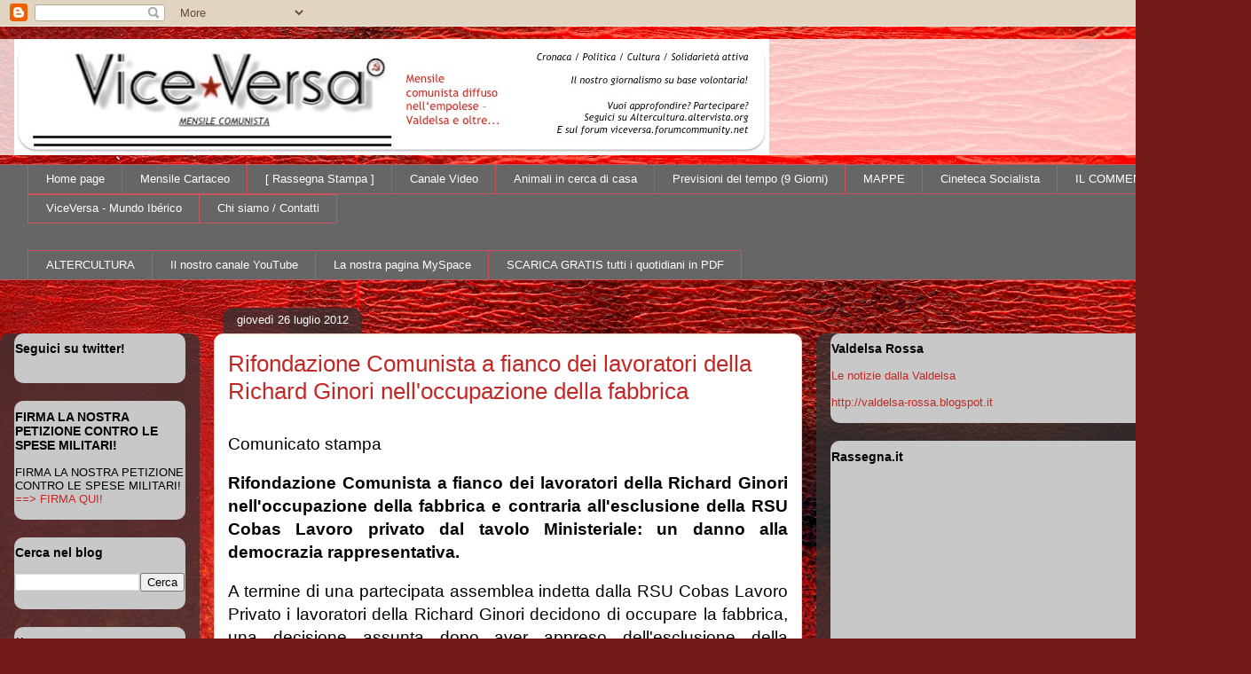

--- FILE ---
content_type: text/html; charset=UTF-8
request_url: https://viceversa-news.blogspot.com/2012/07/rifondazione-comunista-fianco-dei.html
body_size: 25332
content:
<!DOCTYPE html>
<html class='v2' dir='ltr' lang='it'>
<head>
<link href='https://www.blogger.com/static/v1/widgets/335934321-css_bundle_v2.css' rel='stylesheet' type='text/css'/>
<meta content='width=1100' name='viewport'/>
<meta content='text/html; charset=UTF-8' http-equiv='Content-Type'/>
<meta content='blogger' name='generator'/>
<link href='https://viceversa-news.blogspot.com/favicon.ico' rel='icon' type='image/x-icon'/>
<link href='http://viceversa-news.blogspot.com/2012/07/rifondazione-comunista-fianco-dei.html' rel='canonical'/>
<link rel="alternate" type="application/atom+xml" title="ViceVersa-news - Atom" href="https://viceversa-news.blogspot.com/feeds/posts/default" />
<link rel="alternate" type="application/rss+xml" title="ViceVersa-news - RSS" href="https://viceversa-news.blogspot.com/feeds/posts/default?alt=rss" />
<link rel="service.post" type="application/atom+xml" title="ViceVersa-news - Atom" href="https://www.blogger.com/feeds/4721578957774098951/posts/default" />

<link rel="alternate" type="application/atom+xml" title="ViceVersa-news - Atom" href="https://viceversa-news.blogspot.com/feeds/3956771007098458188/comments/default" />
<!--Can't find substitution for tag [blog.ieCssRetrofitLinks]-->
<meta content='http://viceversa-news.blogspot.com/2012/07/rifondazione-comunista-fianco-dei.html' property='og:url'/>
<meta content='Rifondazione Comunista a fianco dei lavoratori della Richard Ginori nell&#39;occupazione della fabbrica' property='og:title'/>
<meta content='            Comunicato stampa     Rifondazione Comunista a fianco dei lavoratori della Richard Ginori nell&#39;occupazione della fabbrica e cont...' property='og:description'/>
<title>ViceVersa-news: Rifondazione Comunista a fianco dei lavoratori della Richard Ginori nell'occupazione della fabbrica</title>
<style id='page-skin-1' type='text/css'><!--
/*
-----------------------------------------------
Blogger Template Style
Name:     Awesome Inc.
Designer: Tina Chen
URL:      tinachen.org
----------------------------------------------- */
/* Content
----------------------------------------------- */
body {
font: normal normal 13px Arial, Tahoma, Helvetica, FreeSans, sans-serif;
color: #000000;
background: #721817 url(//themes.googleusercontent.com/image?id=0BwVBOzw_-hbMODkyZmM5YWEtOTA5YS00YmYwLThhNzMtMzVjZDAyY2MzZThh) no-repeat fixed top center /* Credit: johnwoodcock (http://www.istockphoto.com/googleimages.php?id=5305090&platform=blogger) */;
}
html body .content-outer {
min-width: 0;
max-width: 100%;
width: 100%;
}
a:link {
text-decoration: none;
color: #c22826;
}
a:visited {
text-decoration: none;
color: #000000;
}
a:hover {
text-decoration: underline;
color: #c22826;
}
.body-fauxcolumn-outer .cap-top {
position: absolute;
z-index: 1;
height: 276px;
width: 100%;
background: transparent none repeat-x scroll top left;
_background-image: none;
}
/* Columns
----------------------------------------------- */
.content-inner {
padding: 0;
}
.header-inner .section {
margin: 0 16px;
}
.tabs-inner .section {
margin: 0 16px;
}
.main-inner {
padding-top: 60px;
}
.main-inner .column-center-inner,
.main-inner .column-left-inner,
.main-inner .column-right-inner {
padding: 0 5px;
}
*+html body .main-inner .column-center-inner {
margin-top: -60px;
}
#layout .main-inner .column-center-inner {
margin-top: 0;
}
/* Header
----------------------------------------------- */
.header-outer {
margin: 14px 0 10px 0;
background: transparent url(//www.blogblog.com/1kt/awesomeinc/header_gradient_artsy.png) repeat scroll 0 0;
}
.Header h1 {
font: normal normal 38px Arial, Tahoma, Helvetica, FreeSans, sans-serif;
color: #000000;
text-shadow: 0 0 -1px #000000;
}
.Header h1 a {
color: #000000;
}
.Header .description {
font: normal normal 16px Arial, Tahoma, Helvetica, FreeSans, sans-serif;
color: #000000;
}
.header-inner .Header .titlewrapper,
.header-inner .Header .descriptionwrapper {
padding-left: 0;
padding-right: 0;
margin-bottom: 0;
}
.header-inner .Header .titlewrapper {
padding-top: 9px;
}
/* Tabs
----------------------------------------------- */
.tabs-outer {
overflow: hidden;
position: relative;
background: #ffffff url(//www.blogblog.com/1kt/awesomeinc/tabs_gradient_artsy.png) repeat scroll 0 0;
}
#layout .tabs-outer {
overflow: visible;
}
.tabs-cap-top, .tabs-cap-bottom {
position: absolute;
width: 100%;
border-top: 1px solid #ca535e;
}
.tabs-cap-bottom {
bottom: 0;
}
.tabs-inner .widget li a {
display: inline-block;
margin: 0;
padding: .6em 1.5em;
font: normal normal 13px Arial, Tahoma, Helvetica, FreeSans, sans-serif;
color: #ffffff;
border-top: 1px solid #ca535e;
border-bottom: 1px solid #ca535e;
border-left: 1px solid #ca535e;
height: 16px;
line-height: 16px;
}
.tabs-inner .widget li:last-child a {
border-right: 1px solid #ca535e;
}
.tabs-inner .widget li.selected a, .tabs-inner .widget li a:hover {
background: #000000 url(//www.blogblog.com/1kt/awesomeinc/tabs_gradient_artsy.png) repeat-x scroll 0 -100px;
color: #ffffff;
}
/* Headings
----------------------------------------------- */
h2 {
font: normal bold 14px Arial, Tahoma, Helvetica, FreeSans, sans-serif;
color: #000000;
}
/* Widgets
----------------------------------------------- */
.main-inner .section {
margin: 0 27px;
padding: 0;
}
.main-inner .column-left-outer,
.main-inner .column-right-outer {
margin-top: 0;
}
#layout .main-inner .column-left-outer,
#layout .main-inner .column-right-outer {
margin-top: 0;
}
.main-inner .column-left-inner,
.main-inner .column-right-inner {
background: transparent url(//www.blogblog.com/1kt/awesomeinc/tabs_gradient_artsy.png) repeat 0 0;
-moz-box-shadow: 0 0 0 rgba(0, 0, 0, .2);
-webkit-box-shadow: 0 0 0 rgba(0, 0, 0, .2);
-goog-ms-box-shadow: 0 0 0 rgba(0, 0, 0, .2);
box-shadow: 0 0 0 rgba(0, 0, 0, .2);
-moz-border-radius: 10px;
-webkit-border-radius: 10px;
-goog-ms-border-radius: 10px;
border-radius: 10px;
}
#layout .main-inner .column-left-inner,
#layout .main-inner .column-right-inner {
margin-top: 0;
}
.sidebar .widget {
font: normal normal 13px Arial, Tahoma, Helvetica, FreeSans, sans-serif;
color: #000000;
}
.sidebar .widget a:link {
color: #c22826;
}
.sidebar .widget a:visited {
color: #660000;
}
.sidebar .widget a:hover {
color: #d7b1b4;
}
.sidebar .widget h2 {
text-shadow: 0 0 -1px #000000;
}
.main-inner .widget {
background-color: #c8c8c8;
border: 1px solid transparent;
padding: 0 0 15px;
margin: 20px -16px;
-moz-box-shadow: 0 0 0 rgba(0, 0, 0, .2);
-webkit-box-shadow: 0 0 0 rgba(0, 0, 0, .2);
-goog-ms-box-shadow: 0 0 0 rgba(0, 0, 0, .2);
box-shadow: 0 0 0 rgba(0, 0, 0, .2);
-moz-border-radius: 10px;
-webkit-border-radius: 10px;
-goog-ms-border-radius: 10px;
border-radius: 10px;
}
.main-inner .widget h2 {
margin: 0 -0;
padding: .6em 0 .5em;
border-bottom: 1px solid transparent;
}
.footer-inner .widget h2 {
padding: 0 0 .4em;
border-bottom: 1px solid transparent;
}
.main-inner .widget h2 + div, .footer-inner .widget h2 + div {
border-top: 0 solid transparent;
padding-top: 8px;
}
.main-inner .widget .widget-content {
margin: 0 -0;
padding: 7px 0 0;
}
.main-inner .widget ul, .main-inner .widget #ArchiveList ul.flat {
margin: -8px -15px 0;
padding: 0;
list-style: none;
}
.main-inner .widget #ArchiveList {
margin: -8px 0 0;
}
.main-inner .widget ul li, .main-inner .widget #ArchiveList ul.flat li {
padding: .5em 15px;
text-indent: 0;
color: #000000;
border-top: 0 solid transparent;
border-bottom: 1px solid transparent;
}
.main-inner .widget #ArchiveList ul li {
padding-top: .25em;
padding-bottom: .25em;
}
.main-inner .widget ul li:first-child, .main-inner .widget #ArchiveList ul.flat li:first-child {
border-top: none;
}
.main-inner .widget ul li:last-child, .main-inner .widget #ArchiveList ul.flat li:last-child {
border-bottom: none;
}
.post-body {
position: relative;
}
.main-inner .widget .post-body ul {
padding: 0 2.5em;
margin: .5em 0;
list-style: disc;
}
.main-inner .widget .post-body ul li {
padding: 0.25em 0;
margin-bottom: .25em;
color: #000000;
border: none;
}
.footer-inner .widget ul {
padding: 0;
list-style: none;
}
.widget .zippy {
color: #000000;
}
/* Posts
----------------------------------------------- */
body .main-inner .Blog {
padding: 0;
margin-bottom: 1em;
background-color: transparent;
border: none;
-moz-box-shadow: 0 0 0 rgba(0, 0, 0, 0);
-webkit-box-shadow: 0 0 0 rgba(0, 0, 0, 0);
-goog-ms-box-shadow: 0 0 0 rgba(0, 0, 0, 0);
box-shadow: 0 0 0 rgba(0, 0, 0, 0);
}
.main-inner .section:last-child .Blog:last-child {
padding: 0;
margin-bottom: 1em;
}
.main-inner .widget h2.date-header {
margin: 0 -15px 1px;
padding: 0 0 0 0;
font: normal normal 13px Arial, Tahoma, Helvetica, FreeSans, sans-serif;
color: #ffffff;
background: transparent url(//www.blogblog.com/1kt/awesomeinc/tabs_gradient_artsy.png) repeat fixed center center;
border-top: 0 solid transparent;
border-bottom: 1px solid transparent;
-moz-border-radius-topleft: 10px;
-moz-border-radius-topright: 10px;
-webkit-border-top-left-radius: 10px;
-webkit-border-top-right-radius: 10px;
border-top-left-radius: 10px;
border-top-right-radius: 10px;
position: absolute;
bottom: 100%;
left: 25px;
text-shadow: 0 0 -1px #000000;
}
.main-inner .widget h2.date-header span {
font: normal normal 13px Arial, Tahoma, Helvetica, FreeSans, sans-serif;
display: block;
padding: .5em 15px;
border-left: 0 solid transparent;
border-right: 0 solid transparent;
}
.date-outer {
position: relative;
margin: 60px 0 20px;
padding: 0 15px;
background-color: #ffffff;
border: 1px solid #f2d1c6;
-moz-box-shadow: 0 0 0 rgba(0, 0, 0, .2);
-webkit-box-shadow: 0 0 0 rgba(0, 0, 0, .2);
-goog-ms-box-shadow: 0 0 0 rgba(0, 0, 0, .2);
box-shadow: 0 0 0 rgba(0, 0, 0, .2);
-moz-border-radius: 10px;
-webkit-border-radius: 10px;
-goog-ms-border-radius: 10px;
border-radius: 10px;
}
.date-outer:first-child {
margin-top: 0;
}
.date-outer:last-child {
margin-bottom: 0;
-moz-border-radius-bottomleft: 0;
-moz-border-radius-bottomright: 0;
-webkit-border-bottom-left-radius: 0;
-webkit-border-bottom-right-radius: 0;
-goog-ms-border-bottom-left-radius: 0;
-goog-ms-border-bottom-right-radius: 0;
border-bottom-left-radius: 0;
border-bottom-right-radius: 0;
}
.date-posts {
margin: 0 -0;
padding: 0 0;
clear: both;
}
.post-outer, .inline-ad {
border-top: 1px solid #f2d1c6;
margin: 0 -0;
padding: 15px 0;
}
.post-outer {
padding-bottom: 10px;
}
.post-outer:first-child {
padding-top: 10px;
border-top: none;
}
.post-outer:last-child, .inline-ad:last-child {
border-bottom: none;
}
.post-body {
position: relative;
}
.post-body img {
padding: 8px;
background: #ffffff;
border: 1px solid #c8c8c8;
-moz-box-shadow: 0 0 0 rgba(0, 0, 0, .2);
-webkit-box-shadow: 0 0 0 rgba(0, 0, 0, .2);
box-shadow: 0 0 0 rgba(0, 0, 0, .2);
-moz-border-radius: 0;
-webkit-border-radius: 0;
border-radius: 0;
}
h3.post-title, h4 {
font: normal normal 26px Arial, Tahoma, Helvetica, FreeSans, sans-serif;
color: #c22826;
}
h3.post-title a {
font: normal normal 26px Arial, Tahoma, Helvetica, FreeSans, sans-serif;
color: #c22826;
}
h3.post-title a:hover {
color: #c22826;
text-decoration: underline;
}
.post-header {
margin: 0 0 1em;
}
.post-body {
line-height: 1.4;
}
.post-outer h2 {
color: #000000;
}
.post-footer {
margin: 1.5em 0 0;
}
#blog-pager {
padding: 15px;
font-size: 120%;
background-color: #ffffff;
border: 1px solid transparent;
-moz-box-shadow: 0 0 0 rgba(0, 0, 0, .2);
-webkit-box-shadow: 0 0 0 rgba(0, 0, 0, .2);
-goog-ms-box-shadow: 0 0 0 rgba(0, 0, 0, .2);
box-shadow: 0 0 0 rgba(0, 0, 0, .2);
-moz-border-radius: 10px;
-webkit-border-radius: 10px;
-goog-ms-border-radius: 10px;
border-radius: 10px;
-moz-border-radius-topleft: 0;
-moz-border-radius-topright: 0;
-webkit-border-top-left-radius: 0;
-webkit-border-top-right-radius: 0;
-goog-ms-border-top-left-radius: 0;
-goog-ms-border-top-right-radius: 0;
border-top-left-radius: 0;
border-top-right-radius-topright: 0;
margin-top: 0;
}
.blog-feeds, .post-feeds {
margin: 1em 0;
text-align: center;
color: #000000;
}
.blog-feeds a, .post-feeds a {
color: #ffffff;
}
.blog-feeds a:visited, .post-feeds a:visited {
color: #ffffff;
}
.blog-feeds a:hover, .post-feeds a:hover {
color: #ffffff;
}
.post-outer .comments {
margin-top: 2em;
}
/* Comments
----------------------------------------------- */
.comments .comments-content .icon.blog-author {
background-repeat: no-repeat;
background-image: url([data-uri]);
}
.comments .comments-content .loadmore a {
border-top: 1px solid #ca535e;
border-bottom: 1px solid #ca535e;
}
.comments .continue {
border-top: 2px solid #ca535e;
}
/* Footer
----------------------------------------------- */
.footer-outer {
margin: -0 0 -1px;
padding: 0 0 0;
color: #000000;
overflow: hidden;
}
.footer-fauxborder-left {
border-top: 1px solid transparent;
background: transparent url(//www.blogblog.com/1kt/awesomeinc/header_gradient_artsy.png) repeat scroll 0 0;
-moz-box-shadow: 0 0 0 rgba(0, 0, 0, .2);
-webkit-box-shadow: 0 0 0 rgba(0, 0, 0, .2);
-goog-ms-box-shadow: 0 0 0 rgba(0, 0, 0, .2);
box-shadow: 0 0 0 rgba(0, 0, 0, .2);
margin: 0 -0;
}
/* Mobile
----------------------------------------------- */
body.mobile {
background-size: 100% auto;
}
.mobile .body-fauxcolumn-outer {
background: transparent none repeat scroll top left;
}
*+html body.mobile .main-inner .column-center-inner {
margin-top: 0;
}
.mobile .main-inner .widget {
padding: 0 0 15px;
}
.mobile .main-inner .widget h2 + div,
.mobile .footer-inner .widget h2 + div {
border-top: none;
padding-top: 0;
}
.mobile .footer-inner .widget h2 {
padding: 0.5em 0;
border-bottom: none;
}
.mobile .main-inner .widget .widget-content {
margin: 0;
padding: 7px 0 0;
}
.mobile .main-inner .widget ul,
.mobile .main-inner .widget #ArchiveList ul.flat {
margin: 0 -15px 0;
}
.mobile .main-inner .widget h2.date-header {
left: 0;
}
.mobile .date-header span {
padding: 0.4em 0;
}
.mobile .date-outer:first-child {
margin-bottom: 0;
border: 1px solid #f2d1c6;
-moz-border-radius-topleft: 10px;
-moz-border-radius-topright: 10px;
-webkit-border-top-left-radius: 10px;
-webkit-border-top-right-radius: 10px;
-goog-ms-border-top-left-radius: 10px;
-goog-ms-border-top-right-radius: 10px;
border-top-left-radius: 10px;
border-top-right-radius: 10px;
}
.mobile .date-outer {
border-color: #f2d1c6;
border-width: 0 1px 1px;
}
.mobile .date-outer:last-child {
margin-bottom: 0;
}
.mobile .main-inner {
padding: 0;
}
.mobile .header-inner .section {
margin: 0;
}
.mobile .post-outer, .mobile .inline-ad {
padding: 5px 0;
}
.mobile .tabs-inner .section {
margin: 0 10px;
}
.mobile .main-inner .widget h2 {
margin: 0;
padding: 0;
}
.mobile .main-inner .widget h2.date-header span {
padding: 0;
}
.mobile .main-inner .widget .widget-content {
margin: 0;
padding: 7px 0 0;
}
.mobile #blog-pager {
border: 1px solid transparent;
background: transparent url(//www.blogblog.com/1kt/awesomeinc/header_gradient_artsy.png) repeat scroll 0 0;
}
.mobile .main-inner .column-left-inner,
.mobile .main-inner .column-right-inner {
background: transparent url(//www.blogblog.com/1kt/awesomeinc/tabs_gradient_artsy.png) repeat 0 0;
-moz-box-shadow: none;
-webkit-box-shadow: none;
-goog-ms-box-shadow: none;
box-shadow: none;
}
.mobile .date-posts {
margin: 0;
padding: 0;
}
.mobile .footer-fauxborder-left {
margin: 0;
border-top: inherit;
}
.mobile .main-inner .section:last-child .Blog:last-child {
margin-bottom: 0;
}
.mobile-index-contents {
color: #000000;
}
.mobile .mobile-link-button {
background: #c22826 url(//www.blogblog.com/1kt/awesomeinc/tabs_gradient_artsy.png) repeat scroll 0 0;
}
.mobile-link-button a:link, .mobile-link-button a:visited {
color: #ffffff;
}
.mobile .tabs-inner .PageList .widget-content {
background: transparent;
border-top: 1px solid;
border-color: #ca535e;
color: #ffffff;
}
.mobile .tabs-inner .PageList .widget-content .pagelist-arrow {
border-left: 1px solid #ca535e;
}

--></style>
<style id='template-skin-1' type='text/css'><!--
body {
min-width: 1410px;
}
.content-outer, .content-fauxcolumn-outer, .region-inner {
min-width: 1410px;
max-width: 1410px;
_width: 1410px;
}
.main-inner .columns {
padding-left: 225px;
padding-right: 490px;
}
.main-inner .fauxcolumn-center-outer {
left: 225px;
right: 490px;
/* IE6 does not respect left and right together */
_width: expression(this.parentNode.offsetWidth -
parseInt("225px") -
parseInt("490px") + 'px');
}
.main-inner .fauxcolumn-left-outer {
width: 225px;
}
.main-inner .fauxcolumn-right-outer {
width: 490px;
}
.main-inner .column-left-outer {
width: 225px;
right: 100%;
margin-left: -225px;
}
.main-inner .column-right-outer {
width: 490px;
margin-right: -490px;
}
#layout {
min-width: 0;
}
#layout .content-outer {
min-width: 0;
width: 800px;
}
#layout .region-inner {
min-width: 0;
width: auto;
}
body#layout div.add_widget {
padding: 8px;
}
body#layout div.add_widget a {
margin-left: 32px;
}
--></style>
<style>
    body {background-image:url(\/\/themes.googleusercontent.com\/image?id=0BwVBOzw_-hbMODkyZmM5YWEtOTA5YS00YmYwLThhNzMtMzVjZDAyY2MzZThh);}
    
@media (max-width: 200px) { body {background-image:url(\/\/themes.googleusercontent.com\/image?id=0BwVBOzw_-hbMODkyZmM5YWEtOTA5YS00YmYwLThhNzMtMzVjZDAyY2MzZThh&options=w200);}}
@media (max-width: 400px) and (min-width: 201px) { body {background-image:url(\/\/themes.googleusercontent.com\/image?id=0BwVBOzw_-hbMODkyZmM5YWEtOTA5YS00YmYwLThhNzMtMzVjZDAyY2MzZThh&options=w400);}}
@media (max-width: 800px) and (min-width: 401px) { body {background-image:url(\/\/themes.googleusercontent.com\/image?id=0BwVBOzw_-hbMODkyZmM5YWEtOTA5YS00YmYwLThhNzMtMzVjZDAyY2MzZThh&options=w800);}}
@media (max-width: 1200px) and (min-width: 801px) { body {background-image:url(\/\/themes.googleusercontent.com\/image?id=0BwVBOzw_-hbMODkyZmM5YWEtOTA5YS00YmYwLThhNzMtMzVjZDAyY2MzZThh&options=w1200);}}
/* Last tag covers anything over one higher than the previous max-size cap. */
@media (min-width: 1201px) { body {background-image:url(\/\/themes.googleusercontent.com\/image?id=0BwVBOzw_-hbMODkyZmM5YWEtOTA5YS00YmYwLThhNzMtMzVjZDAyY2MzZThh&options=w1600);}}
  </style>
<link href='https://www.blogger.com/dyn-css/authorization.css?targetBlogID=4721578957774098951&amp;zx=d7cf7846-ab7d-4aeb-b2b0-662c2fa3020e' media='none' onload='if(media!=&#39;all&#39;)media=&#39;all&#39;' rel='stylesheet'/><noscript><link href='https://www.blogger.com/dyn-css/authorization.css?targetBlogID=4721578957774098951&amp;zx=d7cf7846-ab7d-4aeb-b2b0-662c2fa3020e' rel='stylesheet'/></noscript>
<meta name='google-adsense-platform-account' content='ca-host-pub-1556223355139109'/>
<meta name='google-adsense-platform-domain' content='blogspot.com'/>

</head>
<body class='loading variant-artsy'>
<div class='navbar section' id='navbar' name='Navbar'><div class='widget Navbar' data-version='1' id='Navbar1'><script type="text/javascript">
    function setAttributeOnload(object, attribute, val) {
      if(window.addEventListener) {
        window.addEventListener('load',
          function(){ object[attribute] = val; }, false);
      } else {
        window.attachEvent('onload', function(){ object[attribute] = val; });
      }
    }
  </script>
<div id="navbar-iframe-container"></div>
<script type="text/javascript" src="https://apis.google.com/js/platform.js"></script>
<script type="text/javascript">
      gapi.load("gapi.iframes:gapi.iframes.style.bubble", function() {
        if (gapi.iframes && gapi.iframes.getContext) {
          gapi.iframes.getContext().openChild({
              url: 'https://www.blogger.com/navbar/4721578957774098951?po\x3d3956771007098458188\x26origin\x3dhttps://viceversa-news.blogspot.com',
              where: document.getElementById("navbar-iframe-container"),
              id: "navbar-iframe"
          });
        }
      });
    </script><script type="text/javascript">
(function() {
var script = document.createElement('script');
script.type = 'text/javascript';
script.src = '//pagead2.googlesyndication.com/pagead/js/google_top_exp.js';
var head = document.getElementsByTagName('head')[0];
if (head) {
head.appendChild(script);
}})();
</script>
</div></div>
<div class='body-fauxcolumns'>
<div class='fauxcolumn-outer body-fauxcolumn-outer'>
<div class='cap-top'>
<div class='cap-left'></div>
<div class='cap-right'></div>
</div>
<div class='fauxborder-left'>
<div class='fauxborder-right'></div>
<div class='fauxcolumn-inner'>
</div>
</div>
<div class='cap-bottom'>
<div class='cap-left'></div>
<div class='cap-right'></div>
</div>
</div>
</div>
<div class='content'>
<div class='content-fauxcolumns'>
<div class='fauxcolumn-outer content-fauxcolumn-outer'>
<div class='cap-top'>
<div class='cap-left'></div>
<div class='cap-right'></div>
</div>
<div class='fauxborder-left'>
<div class='fauxborder-right'></div>
<div class='fauxcolumn-inner'>
</div>
</div>
<div class='cap-bottom'>
<div class='cap-left'></div>
<div class='cap-right'></div>
</div>
</div>
</div>
<div class='content-outer'>
<div class='content-cap-top cap-top'>
<div class='cap-left'></div>
<div class='cap-right'></div>
</div>
<div class='fauxborder-left content-fauxborder-left'>
<div class='fauxborder-right content-fauxborder-right'></div>
<div class='content-inner'>
<header>
<div class='header-outer'>
<div class='header-cap-top cap-top'>
<div class='cap-left'></div>
<div class='cap-right'></div>
</div>
<div class='fauxborder-left header-fauxborder-left'>
<div class='fauxborder-right header-fauxborder-right'></div>
<div class='region-inner header-inner'>
<div class='header section' id='header' name='Intestazione'><div class='widget Header' data-version='1' id='Header1'>
<div id='header-inner'>
<a href='https://viceversa-news.blogspot.com/' style='display: block'>
<img alt='ViceVersa-news' height='131px; ' id='Header1_headerimg' src='https://blogger.googleusercontent.com/img/b/R29vZ2xl/AVvXsEgFVbdUN1BtVuWokzaUxa_d5nUI0fcg85oB4meOmaUotVcd_Mrbg-WWRqF7XtY6TEit0IrDb48jakT5zgGVxFFUMK7gswEvahZCpApa8tJ75xowvFUrAj6p4pSm40yQbjty6YjZ8YpZiP21/s1600/vv_giornale.jpg' style='display: block' width='851px; '/>
</a>
</div>
</div></div>
</div>
</div>
<div class='header-cap-bottom cap-bottom'>
<div class='cap-left'></div>
<div class='cap-right'></div>
</div>
</div>
</header>
<div class='tabs-outer'>
<div class='tabs-cap-top cap-top'>
<div class='cap-left'></div>
<div class='cap-right'></div>
</div>
<div class='fauxborder-left tabs-fauxborder-left'>
<div class='fauxborder-right tabs-fauxborder-right'></div>
<div class='region-inner tabs-inner'>
<div class='tabs section' id='crosscol' name='Multi-colonne'><div class='widget PageList' data-version='1' id='PageList1'>
<h2>Pagine</h2>
<div class='widget-content'>
<ul>
<li>
<a href='https://viceversa-news.blogspot.com/'>Home page</a>
</li>
<li>
<a href='https://viceversa-news.blogspot.com/p/mensile-cartaceo.html'>Mensile Cartaceo</a>
</li>
<li>
<a href='https://viceversa-news.blogspot.com/p/rassegna-stampa.html'>[ Rassegna Stampa ]</a>
</li>
<li>
<a href='https://viceversa-news.blogspot.com/p/il-nostro-canale-di-video.html'>Canale Video</a>
</li>
<li>
<a href='https://viceversa-news.blogspot.com/p/animali-in-cerca-di-casa.html'>Animali in cerca di casa</a>
</li>
<li>
<a href='https://viceversa-news.blogspot.com/p/previsioni-del-tempo-9-giorni.html'>Previsioni del tempo (9 Giorni)</a>
</li>
<li>
<a href='https://viceversa-news.blogspot.com/p/mappa-dei-morti-sul-lavoro.html'>MAPPE</a>
</li>
<li>
<a href='https://viceversa-news.blogspot.com/p/cinema-socialista.html'>Cineteca Socialista</a>
</li>
<li>
<a href='https://viceversa-news.blogspot.com/p/il-commento.html'>IL COMMENTO</a>
</li>
<li>
<a href='https://viceversa-news.blogspot.com/p/viceversa-mundo-iberico.html'>ViceVersa - Mundo Ibérico</a>
</li>
<li>
<a href='https://viceversa-news.blogspot.com/p/chi-siamo-contatti.html'>Chi siamo / Contatti</a>
</li>
</ul>
<div class='clear'></div>
</div>
</div></div>
<div class='tabs section' id='crosscol-overflow' name='Cross-Column 2'><div class='widget LinkList' data-version='1' id='LinkList1'>
<h2>ViceVersa - i nostri servizi</h2>
<div class='widget-content'>
<ul>
<li><a href='http://altercultura.altervista.org/'>ALTERCULTURA</a></li>
<li><a href="//www.youtube.com/user/ViceVersaEVC?feature=mhee">Il nostro canale YouTube</a></li>
<li><a href='http://www.myspace.com/viceversa_comunista'>La nostra pagina MySpace</a></li>
<li><a href='http://dropfile0.typepad.com/blog/2011/03/quotidianidelgiorno.html'>SCARICA GRATIS tutti i quotidiani in PDF</a></li>
</ul>
<div class='clear'></div>
</div>
</div></div>
</div>
</div>
<div class='tabs-cap-bottom cap-bottom'>
<div class='cap-left'></div>
<div class='cap-right'></div>
</div>
</div>
<div class='main-outer'>
<div class='main-cap-top cap-top'>
<div class='cap-left'></div>
<div class='cap-right'></div>
</div>
<div class='fauxborder-left main-fauxborder-left'>
<div class='fauxborder-right main-fauxborder-right'></div>
<div class='region-inner main-inner'>
<div class='columns fauxcolumns'>
<div class='fauxcolumn-outer fauxcolumn-center-outer'>
<div class='cap-top'>
<div class='cap-left'></div>
<div class='cap-right'></div>
</div>
<div class='fauxborder-left'>
<div class='fauxborder-right'></div>
<div class='fauxcolumn-inner'>
</div>
</div>
<div class='cap-bottom'>
<div class='cap-left'></div>
<div class='cap-right'></div>
</div>
</div>
<div class='fauxcolumn-outer fauxcolumn-left-outer'>
<div class='cap-top'>
<div class='cap-left'></div>
<div class='cap-right'></div>
</div>
<div class='fauxborder-left'>
<div class='fauxborder-right'></div>
<div class='fauxcolumn-inner'>
</div>
</div>
<div class='cap-bottom'>
<div class='cap-left'></div>
<div class='cap-right'></div>
</div>
</div>
<div class='fauxcolumn-outer fauxcolumn-right-outer'>
<div class='cap-top'>
<div class='cap-left'></div>
<div class='cap-right'></div>
</div>
<div class='fauxborder-left'>
<div class='fauxborder-right'></div>
<div class='fauxcolumn-inner'>
</div>
</div>
<div class='cap-bottom'>
<div class='cap-left'></div>
<div class='cap-right'></div>
</div>
</div>
<!-- corrects IE6 width calculation -->
<div class='columns-inner'>
<div class='column-center-outer'>
<div class='column-center-inner'>
<div class='main section' id='main' name='Principale'><div class='widget Blog' data-version='1' id='Blog1'>
<div class='blog-posts hfeed'>

          <div class="date-outer">
        
<h2 class='date-header'><span>giovedì 26 luglio 2012</span></h2>

          <div class="date-posts">
        
<div class='post-outer'>
<div class='post hentry uncustomized-post-template' itemprop='blogPost' itemscope='itemscope' itemtype='http://schema.org/BlogPosting'>
<meta content='4721578957774098951' itemprop='blogId'/>
<meta content='3956771007098458188' itemprop='postId'/>
<a name='3956771007098458188'></a>
<h3 class='post-title entry-title' itemprop='name'>
Rifondazione Comunista a fianco dei lavoratori della Richard Ginori nell'occupazione della fabbrica
</h3>
<div class='post-header'>
<div class='post-header-line-1'></div>
</div>
<div class='post-body entry-content' id='post-body-3956771007098458188' itemprop='description articleBody'>
<!--[if gte mso 9]><xml>
 <o:DocumentProperties>
  <o:Revision>0</o:Revision>
  <o:TotalTime>0</o:TotalTime>
  <o:Pages>1</o:Pages>
  <o:Words>422</o:Words>
  <o:Characters>2326</o:Characters>
  <o:Company>cab inta csic</o:Company>
  <o:Lines>19</o:Lines>
  <o:Paragraphs>5</o:Paragraphs>
  <o:CharactersWithSpaces>2743</o:CharactersWithSpaces>
  <o:Version>14.0</o:Version>
 </o:DocumentProperties>
 <o:OfficeDocumentSettings>
  <o:PixelsPerInch>96</o:PixelsPerInch>
  <o:TargetScreenSize>800x600</o:TargetScreenSize>
 </o:OfficeDocumentSettings>
</xml><![endif]-->

<!--[if gte mso 9]><xml>
 <w:WordDocument>
  <w:View>Normal</w:View>
  <w:Zoom>0</w:Zoom>
  <w:TrackMoves/>
  <w:TrackFormatting/>
  <w:HyphenationZone>21</w:HyphenationZone>
  <w:PunctuationKerning/>
  <w:ValidateAgainstSchemas/>
  <w:SaveIfXMLInvalid>false</w:SaveIfXMLInvalid>
  <w:IgnoreMixedContent>false</w:IgnoreMixedContent>
  <w:AlwaysShowPlaceholderText>false</w:AlwaysShowPlaceholderText>
  <w:DoNotPromoteQF/>
  <w:LidThemeOther>ES-TRAD</w:LidThemeOther>
  <w:LidThemeAsian>JA</w:LidThemeAsian>
  <w:LidThemeComplexScript>X-NONE</w:LidThemeComplexScript>
  <w:Compatibility>
   <w:BreakWrappedTables/>
   <w:SnapToGridInCell/>
   <w:WrapTextWithPunct/>
   <w:UseAsianBreakRules/>
   <w:DontGrowAutofit/>
   <w:SplitPgBreakAndParaMark/>
   <w:EnableOpenTypeKerning/>
   <w:DontFlipMirrorIndents/>
   <w:OverrideTableStyleHps/>
  </w:Compatibility>
  <m:mathPr>
   <m:mathFont m:val="Cambria Math"/>
   <m:brkBin m:val="before"/>
   <m:brkBinSub m:val="&#45;-"/>
   <m:smallFrac m:val="off"/>
   <m:dispDef/>
   <m:lMargin m:val="0"/>
   <m:rMargin m:val="0"/>
   <m:defJc m:val="centerGroup"/>
   <m:wrapIndent m:val="1440"/>
   <m:intLim m:val="subSup"/>
   <m:naryLim m:val="undOvr"/>
  </m:mathPr></w:WordDocument>
</xml><![endif]--><!--[if gte mso 9]><xml>
 <w:LatentStyles DefLockedState="false" DefUnhideWhenUsed="true"
  DefSemiHidden="true" DefQFormat="false" DefPriority="99"
  LatentStyleCount="276">
  <w:LsdException Locked="false" Priority="0" SemiHidden="false"
   UnhideWhenUsed="false" QFormat="true" Name="Normal"/>
  <w:LsdException Locked="false" Priority="9" SemiHidden="false"
   UnhideWhenUsed="false" QFormat="true" Name="heading 1"/>
  <w:LsdException Locked="false" Priority="9" QFormat="true" Name="heading 2"/>
  <w:LsdException Locked="false" Priority="9" QFormat="true" Name="heading 3"/>
  <w:LsdException Locked="false" Priority="9" QFormat="true" Name="heading 4"/>
  <w:LsdException Locked="false" Priority="9" QFormat="true" Name="heading 5"/>
  <w:LsdException Locked="false" Priority="9" QFormat="true" Name="heading 6"/>
  <w:LsdException Locked="false" Priority="9" QFormat="true" Name="heading 7"/>
  <w:LsdException Locked="false" Priority="9" QFormat="true" Name="heading 8"/>
  <w:LsdException Locked="false" Priority="9" QFormat="true" Name="heading 9"/>
  <w:LsdException Locked="false" Priority="39" Name="toc 1"/>
  <w:LsdException Locked="false" Priority="39" Name="toc 2"/>
  <w:LsdException Locked="false" Priority="39" Name="toc 3"/>
  <w:LsdException Locked="false" Priority="39" Name="toc 4"/>
  <w:LsdException Locked="false" Priority="39" Name="toc 5"/>
  <w:LsdException Locked="false" Priority="39" Name="toc 6"/>
  <w:LsdException Locked="false" Priority="39" Name="toc 7"/>
  <w:LsdException Locked="false" Priority="39" Name="toc 8"/>
  <w:LsdException Locked="false" Priority="39" Name="toc 9"/>
  <w:LsdException Locked="false" Priority="35" QFormat="true" Name="caption"/>
  <w:LsdException Locked="false" Priority="0" Name="footnote reference"/>
  <w:LsdException Locked="false" Priority="10" SemiHidden="false"
   UnhideWhenUsed="false" QFormat="true" Name="Title"/>
  <w:LsdException Locked="false" Priority="0" Name="Default Paragraph Font"/>
  <w:LsdException Locked="false" Priority="11" SemiHidden="false"
   UnhideWhenUsed="false" QFormat="true" Name="Subtitle"/>
  <w:LsdException Locked="false" Priority="22" SemiHidden="false"
   UnhideWhenUsed="false" QFormat="true" Name="Strong"/>
  <w:LsdException Locked="false" Priority="20" SemiHidden="false"
   UnhideWhenUsed="false" QFormat="true" Name="Emphasis"/>
  <w:LsdException Locked="false" Priority="59" SemiHidden="false"
   UnhideWhenUsed="false" Name="Table Grid"/>
  <w:LsdException Locked="false" UnhideWhenUsed="false" Name="Placeholder Text"/>
  <w:LsdException Locked="false" Priority="1" SemiHidden="false"
   UnhideWhenUsed="false" QFormat="true" Name="No Spacing"/>
  <w:LsdException Locked="false" Priority="60" SemiHidden="false"
   UnhideWhenUsed="false" Name="Light Shading"/>
  <w:LsdException Locked="false" Priority="61" SemiHidden="false"
   UnhideWhenUsed="false" Name="Light List"/>
  <w:LsdException Locked="false" Priority="62" SemiHidden="false"
   UnhideWhenUsed="false" Name="Light Grid"/>
  <w:LsdException Locked="false" Priority="63" SemiHidden="false"
   UnhideWhenUsed="false" Name="Medium Shading 1"/>
  <w:LsdException Locked="false" Priority="64" SemiHidden="false"
   UnhideWhenUsed="false" Name="Medium Shading 2"/>
  <w:LsdException Locked="false" Priority="65" SemiHidden="false"
   UnhideWhenUsed="false" Name="Medium List 1"/>
  <w:LsdException Locked="false" Priority="66" SemiHidden="false"
   UnhideWhenUsed="false" Name="Medium List 2"/>
  <w:LsdException Locked="false" Priority="67" SemiHidden="false"
   UnhideWhenUsed="false" Name="Medium Grid 1"/>
  <w:LsdException Locked="false" Priority="68" SemiHidden="false"
   UnhideWhenUsed="false" Name="Medium Grid 2"/>
  <w:LsdException Locked="false" Priority="69" SemiHidden="false"
   UnhideWhenUsed="false" Name="Medium Grid 3"/>
  <w:LsdException Locked="false" Priority="70" SemiHidden="false"
   UnhideWhenUsed="false" Name="Dark List"/>
  <w:LsdException Locked="false" Priority="71" SemiHidden="false"
   UnhideWhenUsed="false" Name="Colorful Shading"/>
  <w:LsdException Locked="false" Priority="72" SemiHidden="false"
   UnhideWhenUsed="false" Name="Colorful List"/>
  <w:LsdException Locked="false" Priority="73" SemiHidden="false"
   UnhideWhenUsed="false" Name="Colorful Grid"/>
  <w:LsdException Locked="false" Priority="60" SemiHidden="false"
   UnhideWhenUsed="false" Name="Light Shading Accent 1"/>
  <w:LsdException Locked="false" Priority="61" SemiHidden="false"
   UnhideWhenUsed="false" Name="Light List Accent 1"/>
  <w:LsdException Locked="false" Priority="62" SemiHidden="false"
   UnhideWhenUsed="false" Name="Light Grid Accent 1"/>
  <w:LsdException Locked="false" Priority="63" SemiHidden="false"
   UnhideWhenUsed="false" Name="Medium Shading 1 Accent 1"/>
  <w:LsdException Locked="false" Priority="64" SemiHidden="false"
   UnhideWhenUsed="false" Name="Medium Shading 2 Accent 1"/>
  <w:LsdException Locked="false" Priority="65" SemiHidden="false"
   UnhideWhenUsed="false" Name="Medium List 1 Accent 1"/>
  <w:LsdException Locked="false" UnhideWhenUsed="false" Name="Revision"/>
  <w:LsdException Locked="false" Priority="34" SemiHidden="false"
   UnhideWhenUsed="false" QFormat="true" Name="List Paragraph"/>
  <w:LsdException Locked="false" Priority="29" SemiHidden="false"
   UnhideWhenUsed="false" QFormat="true" Name="Quote"/>
  <w:LsdException Locked="false" Priority="30" SemiHidden="false"
   UnhideWhenUsed="false" QFormat="true" Name="Intense Quote"/>
  <w:LsdException Locked="false" Priority="66" SemiHidden="false"
   UnhideWhenUsed="false" Name="Medium List 2 Accent 1"/>
  <w:LsdException Locked="false" Priority="67" SemiHidden="false"
   UnhideWhenUsed="false" Name="Medium Grid 1 Accent 1"/>
  <w:LsdException Locked="false" Priority="68" SemiHidden="false"
   UnhideWhenUsed="false" Name="Medium Grid 2 Accent 1"/>
  <w:LsdException Locked="false" Priority="69" SemiHidden="false"
   UnhideWhenUsed="false" Name="Medium Grid 3 Accent 1"/>
  <w:LsdException Locked="false" Priority="70" SemiHidden="false"
   UnhideWhenUsed="false" Name="Dark List Accent 1"/>
  <w:LsdException Locked="false" Priority="71" SemiHidden="false"
   UnhideWhenUsed="false" Name="Colorful Shading Accent 1"/>
  <w:LsdException Locked="false" Priority="72" SemiHidden="false"
   UnhideWhenUsed="false" Name="Colorful List Accent 1"/>
  <w:LsdException Locked="false" Priority="73" SemiHidden="false"
   UnhideWhenUsed="false" Name="Colorful Grid Accent 1"/>
  <w:LsdException Locked="false" Priority="60" SemiHidden="false"
   UnhideWhenUsed="false" Name="Light Shading Accent 2"/>
  <w:LsdException Locked="false" Priority="61" SemiHidden="false"
   UnhideWhenUsed="false" Name="Light List Accent 2"/>
  <w:LsdException Locked="false" Priority="62" SemiHidden="false"
   UnhideWhenUsed="false" Name="Light Grid Accent 2"/>
  <w:LsdException Locked="false" Priority="63" SemiHidden="false"
   UnhideWhenUsed="false" Name="Medium Shading 1 Accent 2"/>
  <w:LsdException Locked="false" Priority="64" SemiHidden="false"
   UnhideWhenUsed="false" Name="Medium Shading 2 Accent 2"/>
  <w:LsdException Locked="false" Priority="65" SemiHidden="false"
   UnhideWhenUsed="false" Name="Medium List 1 Accent 2"/>
  <w:LsdException Locked="false" Priority="66" SemiHidden="false"
   UnhideWhenUsed="false" Name="Medium List 2 Accent 2"/>
  <w:LsdException Locked="false" Priority="67" SemiHidden="false"
   UnhideWhenUsed="false" Name="Medium Grid 1 Accent 2"/>
  <w:LsdException Locked="false" Priority="68" SemiHidden="false"
   UnhideWhenUsed="false" Name="Medium Grid 2 Accent 2"/>
  <w:LsdException Locked="false" Priority="69" SemiHidden="false"
   UnhideWhenUsed="false" Name="Medium Grid 3 Accent 2"/>
  <w:LsdException Locked="false" Priority="70" SemiHidden="false"
   UnhideWhenUsed="false" Name="Dark List Accent 2"/>
  <w:LsdException Locked="false" Priority="71" SemiHidden="false"
   UnhideWhenUsed="false" Name="Colorful Shading Accent 2"/>
  <w:LsdException Locked="false" Priority="72" SemiHidden="false"
   UnhideWhenUsed="false" Name="Colorful List Accent 2"/>
  <w:LsdException Locked="false" Priority="73" SemiHidden="false"
   UnhideWhenUsed="false" Name="Colorful Grid Accent 2"/>
  <w:LsdException Locked="false" Priority="60" SemiHidden="false"
   UnhideWhenUsed="false" Name="Light Shading Accent 3"/>
  <w:LsdException Locked="false" Priority="61" SemiHidden="false"
   UnhideWhenUsed="false" Name="Light List Accent 3"/>
  <w:LsdException Locked="false" Priority="62" SemiHidden="false"
   UnhideWhenUsed="false" Name="Light Grid Accent 3"/>
  <w:LsdException Locked="false" Priority="63" SemiHidden="false"
   UnhideWhenUsed="false" Name="Medium Shading 1 Accent 3"/>
  <w:LsdException Locked="false" Priority="64" SemiHidden="false"
   UnhideWhenUsed="false" Name="Medium Shading 2 Accent 3"/>
  <w:LsdException Locked="false" Priority="65" SemiHidden="false"
   UnhideWhenUsed="false" Name="Medium List 1 Accent 3"/>
  <w:LsdException Locked="false" Priority="66" SemiHidden="false"
   UnhideWhenUsed="false" Name="Medium List 2 Accent 3"/>
  <w:LsdException Locked="false" Priority="67" SemiHidden="false"
   UnhideWhenUsed="false" Name="Medium Grid 1 Accent 3"/>
  <w:LsdException Locked="false" Priority="68" SemiHidden="false"
   UnhideWhenUsed="false" Name="Medium Grid 2 Accent 3"/>
  <w:LsdException Locked="false" Priority="69" SemiHidden="false"
   UnhideWhenUsed="false" Name="Medium Grid 3 Accent 3"/>
  <w:LsdException Locked="false" Priority="70" SemiHidden="false"
   UnhideWhenUsed="false" Name="Dark List Accent 3"/>
  <w:LsdException Locked="false" Priority="71" SemiHidden="false"
   UnhideWhenUsed="false" Name="Colorful Shading Accent 3"/>
  <w:LsdException Locked="false" Priority="72" SemiHidden="false"
   UnhideWhenUsed="false" Name="Colorful List Accent 3"/>
  <w:LsdException Locked="false" Priority="73" SemiHidden="false"
   UnhideWhenUsed="false" Name="Colorful Grid Accent 3"/>
  <w:LsdException Locked="false" Priority="60" SemiHidden="false"
   UnhideWhenUsed="false" Name="Light Shading Accent 4"/>
  <w:LsdException Locked="false" Priority="61" SemiHidden="false"
   UnhideWhenUsed="false" Name="Light List Accent 4"/>
  <w:LsdException Locked="false" Priority="62" SemiHidden="false"
   UnhideWhenUsed="false" Name="Light Grid Accent 4"/>
  <w:LsdException Locked="false" Priority="63" SemiHidden="false"
   UnhideWhenUsed="false" Name="Medium Shading 1 Accent 4"/>
  <w:LsdException Locked="false" Priority="64" SemiHidden="false"
   UnhideWhenUsed="false" Name="Medium Shading 2 Accent 4"/>
  <w:LsdException Locked="false" Priority="65" SemiHidden="false"
   UnhideWhenUsed="false" Name="Medium List 1 Accent 4"/>
  <w:LsdException Locked="false" Priority="66" SemiHidden="false"
   UnhideWhenUsed="false" Name="Medium List 2 Accent 4"/>
  <w:LsdException Locked="false" Priority="67" SemiHidden="false"
   UnhideWhenUsed="false" Name="Medium Grid 1 Accent 4"/>
  <w:LsdException Locked="false" Priority="68" SemiHidden="false"
   UnhideWhenUsed="false" Name="Medium Grid 2 Accent 4"/>
  <w:LsdException Locked="false" Priority="69" SemiHidden="false"
   UnhideWhenUsed="false" Name="Medium Grid 3 Accent 4"/>
  <w:LsdException Locked="false" Priority="70" SemiHidden="false"
   UnhideWhenUsed="false" Name="Dark List Accent 4"/>
  <w:LsdException Locked="false" Priority="71" SemiHidden="false"
   UnhideWhenUsed="false" Name="Colorful Shading Accent 4"/>
  <w:LsdException Locked="false" Priority="72" SemiHidden="false"
   UnhideWhenUsed="false" Name="Colorful List Accent 4"/>
  <w:LsdException Locked="false" Priority="73" SemiHidden="false"
   UnhideWhenUsed="false" Name="Colorful Grid Accent 4"/>
  <w:LsdException Locked="false" Priority="60" SemiHidden="false"
   UnhideWhenUsed="false" Name="Light Shading Accent 5"/>
  <w:LsdException Locked="false" Priority="61" SemiHidden="false"
   UnhideWhenUsed="false" Name="Light List Accent 5"/>
  <w:LsdException Locked="false" Priority="62" SemiHidden="false"
   UnhideWhenUsed="false" Name="Light Grid Accent 5"/>
  <w:LsdException Locked="false" Priority="63" SemiHidden="false"
   UnhideWhenUsed="false" Name="Medium Shading 1 Accent 5"/>
  <w:LsdException Locked="false" Priority="64" SemiHidden="false"
   UnhideWhenUsed="false" Name="Medium Shading 2 Accent 5"/>
  <w:LsdException Locked="false" Priority="65" SemiHidden="false"
   UnhideWhenUsed="false" Name="Medium List 1 Accent 5"/>
  <w:LsdException Locked="false" Priority="66" SemiHidden="false"
   UnhideWhenUsed="false" Name="Medium List 2 Accent 5"/>
  <w:LsdException Locked="false" Priority="67" SemiHidden="false"
   UnhideWhenUsed="false" Name="Medium Grid 1 Accent 5"/>
  <w:LsdException Locked="false" Priority="68" SemiHidden="false"
   UnhideWhenUsed="false" Name="Medium Grid 2 Accent 5"/>
  <w:LsdException Locked="false" Priority="69" SemiHidden="false"
   UnhideWhenUsed="false" Name="Medium Grid 3 Accent 5"/>
  <w:LsdException Locked="false" Priority="70" SemiHidden="false"
   UnhideWhenUsed="false" Name="Dark List Accent 5"/>
  <w:LsdException Locked="false" Priority="71" SemiHidden="false"
   UnhideWhenUsed="false" Name="Colorful Shading Accent 5"/>
  <w:LsdException Locked="false" Priority="72" SemiHidden="false"
   UnhideWhenUsed="false" Name="Colorful List Accent 5"/>
  <w:LsdException Locked="false" Priority="73" SemiHidden="false"
   UnhideWhenUsed="false" Name="Colorful Grid Accent 5"/>
  <w:LsdException Locked="false" Priority="60" SemiHidden="false"
   UnhideWhenUsed="false" Name="Light Shading Accent 6"/>
  <w:LsdException Locked="false" Priority="61" SemiHidden="false"
   UnhideWhenUsed="false" Name="Light List Accent 6"/>
  <w:LsdException Locked="false" Priority="62" SemiHidden="false"
   UnhideWhenUsed="false" Name="Light Grid Accent 6"/>
  <w:LsdException Locked="false" Priority="63" SemiHidden="false"
   UnhideWhenUsed="false" Name="Medium Shading 1 Accent 6"/>
  <w:LsdException Locked="false" Priority="64" SemiHidden="false"
   UnhideWhenUsed="false" Name="Medium Shading 2 Accent 6"/>
  <w:LsdException Locked="false" Priority="65" SemiHidden="false"
   UnhideWhenUsed="false" Name="Medium List 1 Accent 6"/>
  <w:LsdException Locked="false" Priority="66" SemiHidden="false"
   UnhideWhenUsed="false" Name="Medium List 2 Accent 6"/>
  <w:LsdException Locked="false" Priority="67" SemiHidden="false"
   UnhideWhenUsed="false" Name="Medium Grid 1 Accent 6"/>
  <w:LsdException Locked="false" Priority="68" SemiHidden="false"
   UnhideWhenUsed="false" Name="Medium Grid 2 Accent 6"/>
  <w:LsdException Locked="false" Priority="69" SemiHidden="false"
   UnhideWhenUsed="false" Name="Medium Grid 3 Accent 6"/>
  <w:LsdException Locked="false" Priority="70" SemiHidden="false"
   UnhideWhenUsed="false" Name="Dark List Accent 6"/>
  <w:LsdException Locked="false" Priority="71" SemiHidden="false"
   UnhideWhenUsed="false" Name="Colorful Shading Accent 6"/>
  <w:LsdException Locked="false" Priority="72" SemiHidden="false"
   UnhideWhenUsed="false" Name="Colorful List Accent 6"/>
  <w:LsdException Locked="false" Priority="73" SemiHidden="false"
   UnhideWhenUsed="false" Name="Colorful Grid Accent 6"/>
  <w:LsdException Locked="false" Priority="19" SemiHidden="false"
   UnhideWhenUsed="false" QFormat="true" Name="Subtle Emphasis"/>
  <w:LsdException Locked="false" Priority="21" SemiHidden="false"
   UnhideWhenUsed="false" QFormat="true" Name="Intense Emphasis"/>
  <w:LsdException Locked="false" Priority="31" SemiHidden="false"
   UnhideWhenUsed="false" QFormat="true" Name="Subtle Reference"/>
  <w:LsdException Locked="false" Priority="32" SemiHidden="false"
   UnhideWhenUsed="false" QFormat="true" Name="Intense Reference"/>
  <w:LsdException Locked="false" Priority="33" SemiHidden="false"
   UnhideWhenUsed="false" QFormat="true" Name="Book Title"/>
  <w:LsdException Locked="false" Priority="37" Name="Bibliography"/>
  <w:LsdException Locked="false" Priority="39" QFormat="true" Name="TOC Heading"/>
 </w:LatentStyles>
</xml><![endif]-->

<!--[if gte mso 10]>
<style>
 /* Style Definitions */
table.MsoNormalTable
 {mso-style-name:"Tabla normal";
 mso-tstyle-rowband-size:0;
 mso-tstyle-colband-size:0;
 mso-style-noshow:yes;
 mso-style-priority:99;
 mso-style-parent:"";
 mso-padding-alt:0in 5.4pt 0in 5.4pt;
 mso-para-margin:0in;
 mso-para-margin-bottom:.0001pt;
 mso-pagination:widow-orphan;
 font-size:10.0pt;
 font-family:"Times New Roman";}
</style>
<![endif]-->



<!--StartFragment-->

<br />
<div class="MsoNormal" style="text-align: justify;">
<span lang="IT" style="font-size: 14.0pt;">Comunicato stampa<o:p></o:p></span></div>
<div class="MsoNormal" style="text-align: justify;">
<br /></div>
<div class="MsoNormal" style="text-align: justify;">
<b><span lang="IT" style="font-size: 14.0pt;">Rifondazione Comunista a fianco dei lavoratori della
Richard Ginori nell'occupazione della fabbrica e contraria all'esclusione della
RSU Cobas Lavoro privato dal tavolo Ministeriale: un danno alla democrazia
rappresentativa.<o:p></o:p></span></b></div>
<div class="MsoNormal" style="text-align: justify;">
<br /></div>
<div class="MsoNormal" style="text-align: justify;">
<span lang="IT" style="font-size: 14.0pt;">A termine di una partecipata assemblea indetta dalla RSU Cobas Lavoro
Privato i lavoratori della Richard Ginori decidono di occupare la fabbrica, una
decisione assunta dopo aver appreso dell'esclusione della rappresentanza
Cobas&nbsp; dall'incontro sindacale previsto
per il 27 luglio presso il Ministero dello Sviluppo.&nbsp; In un clima serio e fortemente preoccupato
per come procede la vicenda della fabbrica di Sesto Fiorentino&nbsp; in vendita da parte&nbsp; di un collegio di liquidatori dopo la
fallimentare gestione dei vecchi assetti societari e dopo aver visto saltare il
tavolo procedurale per la cassa integrazione&nbsp;
presso la Provincia di Firenze per l'apertura della CIGS rinviata al
Ministero per &#8220;incompatibilità&#8221; territoriale e in presenza dell'apertura di una
duplice inchiesta presso le Procure di Firenze e Milano per accertare se siano
stati perpetrati reati finanziari da parte dell'attuale collegio dei
liquidatori, i lavoratori si sono stretti intorno ai Cobas ( l'organizzazione
più rappresentativa a livello aziendale) per ribadire&nbsp; la propria contrarietà all'immotivata
esclusione del sindacato di base, riaffermando&nbsp;
che sulla fabbrica&nbsp; non sarà
ammessa alcuna speculazione o svendita, nessuna esternalizzazione o
delocalizzazione e che sul lavoro di tutti, il salario e redditi&nbsp; non si scherza.</span></div>
<a name="more"></a><o:p></o:p><br />


<div class="MsoNormal" style="text-align: justify;">
<span lang="IT" style="font-size: 14.0pt;">Un gesto di solidarietà, di fiducia e di totale sintonia con la
delegazione sindacale che più si è battuta per il lavoro e i diritti dei
lavoratori&nbsp; e il futuro dello storico
stabilimento di porcellana. Il messaggio è chiaro nessuno può scippare la
rappresentanza sindacale sopratutto se questa si fonda sul libero consenso dei
propri rappresentati.</span><span lang="IT"> <o:p></o:p></span></div>
<div class="MsoNormal" style="text-align: justify;">
<span lang="IT" style="font-size: 14.0pt;">Rifondazione Comunista nell'esprimere la solidarietà ai lavoratori
della Richard Ginori e il pieno sostegno alla vertenza in atto, nel ritenere un
grave danno alla rappresentanza sindacale,l'immotivata esclusione dal tavolo
Ministeriale della RSU Cobas Lavoro Privato, dichiara la propria contrarietà
alla scelta operata nell'escludere&nbsp;
l'organizzazione maggiormente rappresentativa&nbsp; a livello aziendale e invita Istituzioni,
parti sociali e datoriali a colmare questo vulnus&nbsp; di democrazia.&nbsp; Appoggiamo l'occupazione della fabbrica
ribadendo che i lavoratori non sono una merce.<o:p></o:p></span></div>
<div class="MsoNormal">
<br /></div>
<div class="MsoNormal">
<br /></div>
<div class="MsoNormal">
<span lang="IT" style="font-size: 14.0pt;">Firenze 26 luglio
2012 <o:p></o:p></span></div>
<div class="MsoNormal">
<br /></div>
<div class="MsoNormal">
<br /></div>
<div class="MsoNormal">
<br /></div>
<div class="MsoNormal">
<span lang="IT" style="font-size: 14.0pt;">&nbsp;&nbsp;&nbsp;&nbsp;&nbsp;&nbsp;&nbsp;&nbsp;&nbsp;&nbsp;&nbsp;&nbsp;&nbsp;&nbsp;&nbsp;&nbsp;&nbsp;&nbsp;&nbsp;&nbsp;&nbsp;&nbsp;&nbsp;&nbsp;&nbsp;&nbsp;&nbsp;&nbsp;&nbsp;&nbsp;&nbsp;&nbsp;&nbsp;&nbsp; Andrea
Malpezzi segretario PRC Firenze <o:p></o:p></span></div>
<div class="MsoNormal">
<span lang="IT" style="font-size: 14.0pt;">&nbsp;&nbsp;&nbsp;&nbsp;&nbsp;&nbsp;&nbsp;&nbsp;&nbsp;&nbsp;&nbsp;&nbsp;&nbsp;&nbsp;&nbsp;&nbsp;&nbsp;&nbsp;&nbsp;&nbsp;&nbsp;&nbsp;&nbsp;&nbsp;&nbsp;&nbsp;&nbsp;&nbsp;&nbsp;&nbsp;&nbsp;&nbsp;&nbsp;&nbsp; Sergio Canzi
segretari PRC Sesto Fiorentino<o:p></o:p></span></div>
<div class="MsoNormal">
<span lang="IT" style="font-size: 14.0pt;">&nbsp;&nbsp;&nbsp;&nbsp;&nbsp;&nbsp;&nbsp;&nbsp;&nbsp;&nbsp;&nbsp;&nbsp;&nbsp;&nbsp;&nbsp;&nbsp;&nbsp;&nbsp;&nbsp;&nbsp;&nbsp;&nbsp;&nbsp;&nbsp;&nbsp;&nbsp;&nbsp;&nbsp;&nbsp;&nbsp;&nbsp;&nbsp;&nbsp;&nbsp; Andrea Calò
capogruppo PRC Provincia di Firenze<o:p></o:p></span></div>
<!--EndFragment-->
<div style='clear: both;'></div>
</div>
<div class='post-footer'>
<div class='post-footer-line post-footer-line-1'>
<span class='post-author vcard'>
Pubblicato da
<span class='fn' itemprop='author' itemscope='itemscope' itemtype='http://schema.org/Person'>
<meta content='https://www.blogger.com/profile/01666951193646265584' itemprop='url'/>
<a class='g-profile' href='https://www.blogger.com/profile/01666951193646265584' rel='author' title='author profile'>
<span itemprop='name'>Unknown</span>
</a>
</span>
</span>
<span class='post-timestamp'>
alle
<meta content='http://viceversa-news.blogspot.com/2012/07/rifondazione-comunista-fianco-dei.html' itemprop='url'/>
<a class='timestamp-link' href='https://viceversa-news.blogspot.com/2012/07/rifondazione-comunista-fianco-dei.html' rel='bookmark' title='permanent link'><abbr class='published' itemprop='datePublished' title='2012-07-26T15:19:00+02:00'>15:19</abbr></a>
</span>
<span class='post-comment-link'>
</span>
<span class='post-icons'>
<span class='item-control blog-admin pid-1536478095'>
<a href='https://www.blogger.com/post-edit.g?blogID=4721578957774098951&postID=3956771007098458188&from=pencil' title='Modifica post'>
<img alt='' class='icon-action' height='18' src='https://resources.blogblog.com/img/icon18_edit_allbkg.gif' width='18'/>
</a>
</span>
</span>
<div class='post-share-buttons goog-inline-block'>
</div>
</div>
<div class='post-footer-line post-footer-line-2'>
<span class='post-labels'>
</span>
</div>
<div class='post-footer-line post-footer-line-3'>
<span class='post-location'>
</span>
</div>
</div>
</div>
<div class='comments' id='comments'>
<a name='comments'></a>
<h4>Nessun commento:</h4>
<div id='Blog1_comments-block-wrapper'>
<dl class='avatar-comment-indent' id='comments-block'>
</dl>
</div>
<p class='comment-footer'>
<div class='comment-form'>
<a name='comment-form'></a>
<h4 id='comment-post-message'>Posta un commento</h4>
<p>
</p>
<a href='https://www.blogger.com/comment/frame/4721578957774098951?po=3956771007098458188&hl=it&saa=85391&origin=https://viceversa-news.blogspot.com' id='comment-editor-src'></a>
<iframe allowtransparency='true' class='blogger-iframe-colorize blogger-comment-from-post' frameborder='0' height='410px' id='comment-editor' name='comment-editor' src='' width='100%'></iframe>
<script src='https://www.blogger.com/static/v1/jsbin/2830521187-comment_from_post_iframe.js' type='text/javascript'></script>
<script type='text/javascript'>
      BLOG_CMT_createIframe('https://www.blogger.com/rpc_relay.html');
    </script>
</div>
</p>
</div>
</div>

        </div></div>
      
</div>
<div class='blog-pager' id='blog-pager'>
<span id='blog-pager-newer-link'>
<a class='blog-pager-newer-link' href='https://viceversa-news.blogspot.com/2012/07/mura-lorenesi.html' id='Blog1_blog-pager-newer-link' title='Post più recente'>Post più recente</a>
</span>
<span id='blog-pager-older-link'>
<a class='blog-pager-older-link' href='https://viceversa-news.blogspot.com/2012/07/jabil-e-allarme-sgombero-insieme-contro.html' id='Blog1_blog-pager-older-link' title='Post più vecchio'>Post più vecchio</a>
</span>
<a class='home-link' href='https://viceversa-news.blogspot.com/'>Home page</a>
</div>
<div class='clear'></div>
<div class='post-feeds'>
<div class='feed-links'>
Iscriviti a:
<a class='feed-link' href='https://viceversa-news.blogspot.com/feeds/3956771007098458188/comments/default' target='_blank' type='application/atom+xml'>Commenti sul post (Atom)</a>
</div>
</div>
</div><div class='widget HTML' data-version='1' id='HTML1'>
<h2 class='title'>ShareThis</h2>
<div class='widget-content'>
<span id="st_finder"></span><script type="text/javascript" src="//w.sharethis.com/widget/stblogger2.js"></script><script type="text/javascript">var switchTo5x=true;stBlogger2.init("http://w.sharethis.com/button/buttons.js", {"sharethis":["button","ShareThis",""]});var f = document.getElementById("st_finder");var c = f.parentNode.parentNode.childNodes;for (i=0;i<c.length;i++) { try { c[i].style.display = "none"; } catch (err) {}}</script>
</div>
<div class='clear'></div>
</div><div class='widget HTML' data-version='1' id='HTML9'>
<h2 class='title'>Ultimo numero:</h2>
<div class='widget-content'>
<c><blockquote></blockquote><a href="http://www.youblisher.com/p/374687-ViceVersa-n-35/" target="_blank"><img src="https://lh3.googleusercontent.com/blogger_img_proxy/AEn0k_vQTv4VFdoztfWKguaXWSV3HLhz6QJsjCcZVmHlvKaieFVyxW-K6OdvPI2eZJTgcOJ_dn4Jo93cvQFRHpsbmxvmHWE03CsjbCacHyg8pSdZa90S3lctl52eYVm976zINYQMr4Ghkw=s0-d" alt="ViceVersa n.35"></a></c>
</div>
<div class='clear'></div>
</div><div class='widget PopularPosts' data-version='1' id='PopularPosts1'>
<h2>Post più popolari</h2>
<div class='widget-content popular-posts'>
<ul>
<li>
<div class='item-content'>
<div class='item-title'><a href='https://viceversa-news.blogspot.com/2016/05/riforma-costituzionale-i-manifesti-con.html'>Riforma costituzionale, i manifesti con Ingrao e Nilde Iotti per il 'sì'. Celeste: 'Non strumentalizzate mio padre'</a></div>
<div class='item-snippet'>Riforma costituzionale, i manifesti con Ingrao e Nilde Iotti per il &#39;sì&#39;. Celeste: &#39;Non strumentalizzate mio padre&#39;</div>
</div>
<div style='clear: both;'></div>
</li>
<li>
<div class='item-content'>
<div class='item-title'><a href='https://viceversa-news.blogspot.com/2017/04/nuova-tari-no-stessi-problemi.html'>Nuova TARI? No, stessi problemi</a></div>
<div class='item-snippet'> Nuova TARI? No, stessi problemi     La scorsa settimana è stata affrontata prima nella Commissione Bilancio poi nel Consiglio Comunale la n...</div>
</div>
<div style='clear: both;'></div>
</li>
<li>
<div class='item-content'>
<div class='item-title'><a href='https://viceversa-news.blogspot.com/2016/07/bagdad-strage-di-bambini-80-morti.html'>Bagdad strage di bambini: 80 morti Camion bomba nel quartiere in festa - Corriere.it</a></div>
<div class='item-snippet'>Bagdad strage di bambini: 80 morti Camion bomba nel quartiere in festa - Corriere.it</div>
</div>
<div style='clear: both;'></div>
</li>
<li>
<div class='item-content'>
<div class='item-title'><a href='https://viceversa-news.blogspot.com/2017/01/vedi-alla-lettera-q-il-trasversale.html'>Vedi alla lettera Q. Il trasversale viaggio di Un viaggio che non promettiamo breve #WM1viaggioNoTav - Giap</a></div>
<div class='item-snippet'>Vedi alla lettera Q. Il trasversale viaggio di Un viaggio che non promettiamo breve #WM1viaggioNoTav - Giap</div>
</div>
<div style='clear: both;'></div>
</li>
<li>
<div class='item-content'>
<div class='item-title'><a href='https://viceversa-news.blogspot.com/2016/06/novedades-lucha-de-clases.html'>Novedades Lucha de Clases</a></div>
<div class='item-snippet'>                                   Nuestra campaña: &quot;La izquierda al gobierno, el pueblo al pode   Colabora con nuestra campaña: &quot;...</div>
</div>
<div style='clear: both;'></div>
</li>
<li>
<div class='item-content'>
<div class='item-title'><a href='https://viceversa-news.blogspot.com/2016/11/notizie-resistenti-n-608.html'>Notizie Resistenti n. 608</a></div>
<div class='item-snippet'>Il Centro di cultura e documentazione Popolare, Via Pisa 41 - Torino, ti invita alla lettura delle notizie pubblicate sul sito&#160; www.resisten...</div>
</div>
<div style='clear: both;'></div>
</li>
<li>
<div class='item-content'>
<div class='item-title'><a href='https://viceversa-news.blogspot.com/2016/06/uno-squadrone-della-morte-nella.html'>Uno squadrone della morte nella provincia italiana</a></div>
<div class='item-snippet'>Cronache di ordinario razzismo - Uno squadrone della morte nella provincia italiana</div>
</div>
<div style='clear: both;'></div>
</li>
<li>
<div class='item-content'>
<div class='item-title'><a href='https://viceversa-news.blogspot.com/2016/09/referendum-costituzionale-arci-e-anpi.html'>Referendum costituzionale, Arci e Anpi insieme per spiegare i motivi del sì e del no</a></div>
<div class='item-snippet'>Referendum costituzionale, Arci e Anpi insieme per spiegare i motivi del sì e del no</div>
</div>
<div style='clear: both;'></div>
</li>
<li>
<div class='item-content'>
<div class='item-title'><a href='https://viceversa-news.blogspot.com/2016/05/referendum-costituzionale-renzi-schiera.html'>REFERENDUM  COSTITUZIONALE: RENZI SCHIERA LE SUE TRUPPE</a></div>
<div class='item-snippet'>  REFERENDUM &#160;COSTITUZIONALE: RENZI SCHIERA LE SUE TRUPPE.&#160;   ORGANIZZIAMO&#160; LA RISPOSTA &#160;PROLETARIA &#160;OPERAIA E POPOLARE SVILUPPANDO &#160; LA &#160;MO...</div>
</div>
<div style='clear: both;'></div>
</li>
<li>
<div class='item-content'>
<div class='item-title'><a href='https://viceversa-news.blogspot.com/2016/08/empolese-valdelsa-raccolta-fondi-di.html'>[Empolese Valdelsa] Raccolta fondi di Rifondazione per i terremotati - gonews.it</a></div>
<div class='item-snippet'>[Empolese Valdelsa] Raccolta fondi di Rifondazione per i terremotati - gonews.it</div>
</div>
<div style='clear: both;'></div>
</li>
</ul>
<div class='clear'></div>
</div>
</div></div>
</div>
</div>
<div class='column-left-outer'>
<div class='column-left-inner'>
<aside>
<div class='sidebar section' id='sidebar-left-1'><div class='widget HTML' data-version='1' id='HTML6'>
<h2 class='title'>Seguici su twitter!</h2>
<div class='widget-content'>
<script src="//widgets.twimg.com/j/2/widget.js"></script>
<script>
new TWTR.Widget({
  version: 2,
  type: 'profile',
  rpp: 8,
  interval: 4000,
  width: 'auto',
  height: 300,
  theme: {
    shell: {
      background: '#d40b1c',
      color: '#ffffff'
    },
    tweets: {
      background: '#4444b3',
      color: '#ffffff',
      links: '#4aed05'
    }
  },
  features: {
    scrollbar: true,
    loop: false,
    live: true,
    hashtags: true,
    timestamp: true,
    avatars: false,
    behavior: 'default'
  }
}).render().setUser('ViceVersa_1917').start();
</script>
</div>
<div class='clear'></div>
</div><div class='widget HTML' data-version='1' id='HTML8'>
<h2 class='title'>FIRMA LA NOSTRA PETIZIONE CONTRO LE SPESE MILITARI!</h2>
<div class='widget-content'>
FIRMA LA NOSTRA PETIZIONE CONTRO LE SPESE MILITARI!<div><a href="http://viceversa-news.blogspot.com/2012/03/petizione-di-viceversa-contro-le-spese.html">
</a></div><div><a href="http://viceversa-news.blogspot.com/2012/03/petizione-di-viceversa-contro-le-spese.html">==&gt; FIRMA QUI!</a></div>
</div>
<div class='clear'></div>
</div><div class='widget BlogSearch' data-version='1' id='BlogSearch1'>
<h2 class='title'>Cerca nel blog</h2>
<div class='widget-content'>
<div id='BlogSearch1_form'>
<form action='https://viceversa-news.blogspot.com/search' class='gsc-search-box' target='_top'>
<table cellpadding='0' cellspacing='0' class='gsc-search-box'>
<tbody>
<tr>
<td class='gsc-input'>
<input autocomplete='off' class='gsc-input' name='q' size='10' title='search' type='text' value=''/>
</td>
<td class='gsc-search-button'>
<input class='gsc-search-button' title='search' type='submit' value='Cerca'/>
</td>
</tr>
</tbody>
</table>
</form>
</div>
</div>
<div class='clear'></div>
</div><div class='widget HTML' data-version='1' id='HTML3'>
<h2 class='title'>**</h2>
<div class='widget-content'>
<div style="text-align:center; margin:0px; padding:0px; width:188px;"><embed src="//rg.revolvermaps.com/f/g.swf" type="application/x-shockwave-flash" pluginspage="http://www.macromedia.com/go/getflashplayer" quality="high" wmode="window" allowscriptaccess="always" allownetworking="all" width="188" height="188" flashvars="m=0&amp;i=6ap9drlv1gv&amp;r=true&amp;v=true&amp;b=000000&amp;n=false&amp;s=188&amp;c=ff0000"></embed><br /><img src="https://lh3.googleusercontent.com/blogger_img_proxy/AEn0k_t2PDLNTAFA3o0x6gXexu8oei6vh0mFxXlbyEGntXRVV7YEZZjE3cnePmTRPGlqj97ECL-4EZEj2IeI9NCI-n0bzMFKhhmjrBF8tGUGlk6Y=s0-d" width="1" height="1" alt=""><a href="http://www.revolvermaps.com/?target=enlarge&amp;i=6ap9drlv1gv&amp;color=ff0000&amp;m=0">Large Visitor Globe</a></div>
</div>
<div class='clear'></div>
</div><div class='widget LinkList' data-version='1' id='LinkList2'>
<h2>Link</h2>
<div class='widget-content'>
<ul>
<li><a href='http://www.mappadeiconflitti.org/'>http://www.mappadeiconflitti.org/</a></li>
</ul>
<div class='clear'></div>
</div>
</div><div class='widget HTML' data-version='1' id='HTML5'>
<h2 class='title'>Mappa visitatori</h2>
<div class='widget-content'>
<div id="clustrmaps-widget"></div><script type="text/javascript">var _clustrmaps = {'url' : 'http://viceversa-news.blogspot.com/', 'user' : 901886, 'server' : '2', 'id' : 'clustrmaps-widget', 'version' : 1, 'date' : '2011-06-21', 'lang' : 'en' };(function (){ var s = document.createElement('script'); s.type = 'text/javascript'; s.async = true; s.src = 'http://www2.clustrmaps.com/counter/map.js'; var x = document.getElementsByTagName('script')[0]; x.parentNode.insertBefore(s, x);})();</script><noscript><a href="http://www2.clustrmaps.com/user/51ddc2fe"><img src="https://lh3.googleusercontent.com/blogger_img_proxy/AEn0k_tJGRU9-9mLnvmLFRu7B56NqK-1UCYNuwd3BG-I71budo0SR1cC6mn8elh-3tdxsdyWRgrbFa3pD3IO3cx_Uq0QaDw2ZziYOiNSMPQRqKuv2cv7qhtjBUE9chLge5FwBftvpzpSg5iJlWWGEX0RC0p76QNuPyCYpWafSok=s0-d" alt="Locations of visitors to this page"></a></noscript>
</div>
<div class='clear'></div>
</div><div class='widget Stats' data-version='1' id='Stats1'>
<h2>Visualizzazioni totali</h2>
<div class='widget-content'>
<div id='Stats1_content' style='display: none;'>
<script src='https://www.gstatic.com/charts/loader.js' type='text/javascript'></script>
<span id='Stats1_sparklinespan' style='display:inline-block; width:75px; height:30px'></span>
<span class='counter-wrapper text-counter-wrapper' id='Stats1_totalCount'>
</span>
<div class='clear'></div>
</div>
</div>
</div><div class='widget BlogList' data-version='1' id='BlogList1'>
<h2 class='title'>Elenco blog personale</h2>
<div class='widget-content'>
<div class='blog-list-container' id='BlogList1_container'>
<ul id='BlogList1_blogs'>
</ul>
<div class='clear'></div>
</div>
</div>
</div><div class='widget Text' data-version='1' id='Text1'>
<h2 class='title'>APPELLO AI LETTORI:</h2>
<div class='widget-content'>
<p class="p1"><span style="font-size: 100%;">PARTECIPATE ATTIVAMENTE A QUESTO GIORNALE!</span></p> <p class="p2"><br/></p> <p class="p3">Questo blog conta circa 250 visite al giorno, non male per un sito gestito nel (poco) tempo libero e che aggrega notizie da altre fonti. </p> <p class="p2"><br/></p> <p class="p3">In realtà, ViceVersa nacque nel 2007 come mensile comunista di informazione locale della Valdelsa (Toscana). Ha avuto alti e bassi ma continua a pubblicare, oltre al blog, un periodico cartaceo e in pdf con notizie proprie. La Redazione è composta da giovani volenterosi, che per motivi di lavoro e vita sta incontrando sempre più la necessità di "nuove leve" e soprattutto di un supporto locale.</p> <p class="p3">ViceVersa si è sempre distinto come periodico aperto ad ogni intervento e discussione. Adesso si tratta di dare continuità a tutto questo; chiediamo ai nostri lettori di partecipare a questo periodico comunista e "comunistico", inviandoci articoli, link, video, interviste, recensioni, idee, commenti&#8230; nella modalità che ritenete migliore.</p> <p class="p2"><br/></p> <p class="p3">Se ognuno dà il proprio supporto, aumenta la quantità e qualità del servizio fornito ai lettori e diminuisce il carico sui singoli volontari!</p> <p class="p2"><br/></p> <p class="p3">Contattateci a questi indirizzi:</p> <p class="p2"><br/></p> <p class="p3">viceversa@live.it</p> <p class="p3">viceversa_1917@gmail.com</p>
</div>
<div class='clear'></div>
</div></div>
</aside>
</div>
</div>
<div class='column-right-outer'>
<div class='column-right-inner'>
<aside>
<div class='sidebar section' id='sidebar-right-1'><div class='widget Text' data-version='1' id='Text2'>
<h2 class='title'>Valdelsa Rossa</h2>
<div class='widget-content'>
<a href="http://valdelsa-rossa.blogspot.it">Le notizie dalla Valdelsa</a><div><a href="http://valdelsa-rossa.blogspot.it"><br/></a></div><div><a href="http://valdelsa-rossa.blogspot.it">http://valdelsa-rossa.blogspot.it</a></div>
</div>
<div class='clear'></div>
</div><div class='widget HTML' data-version='1' id='HTML7'>
<h2 class='title'>Rassegna.it</h2>
<div class='widget-content'>
<iframe name="300x250_2" src="http://www.rassegna.it/stickers/formati/300x250_2/index.cfm" width="300" height="250" marginwidth="0" marginheight="0" scrolling="no" frameborder="0"><a href="http://www.rassegna.it/stickers/formati/300x250_2/index.cfm"></a></iframe>
</div>
<div class='clear'></div>
</div><div class='widget Feed' data-version='1' id='Feed1'>
<h2>ControLaCrisi.org</h2>
<div class='widget-content' id='Feed1_feedItemListDisplay'>
<span style='filter: alpha(25); opacity: 0.25;'>
<a href='http://feeds.feedburner.com/controlacrisi'>Caricamento in corso...</a>
</span>
</div>
<div class='clear'></div>
</div><div class='widget Feed' data-version='1' id='Feed3'>
<h2>Rassegna stampa | Global Project</h2>
<div class='widget-content' id='Feed3_feedItemListDisplay'>
<span style='filter: alpha(25); opacity: 0.25;'>
<a href='http://www.globalproject.info/it/tags/rassegna-stampa/desk?f_tags_format=rss'>Caricamento in corso...</a>
</span>
</div>
<div class='clear'></div>
</div><div class='widget Feed' data-version='1' id='Feed12'>
<h2>Giovani Comunisti Toscana</h2>
<div class='widget-content' id='Feed12_feedItemListDisplay'>
<span style='filter: alpha(25); opacity: 0.25;'>
<a href='http://www.gctoscana.eu/feed/'>Caricamento in corso...</a>
</span>
</div>
<div class='clear'></div>
</div><div class='widget Feed' data-version='1' id='Feed2'>
<h2>Contropiano</h2>
<div class='widget-content' id='Feed2_feedItemListDisplay'>
<span style='filter: alpha(25); opacity: 0.25;'>
<a href='http://www.contropiano.org/it/archivio-news?format=feed&type=rss'>Caricamento in corso...</a>
</span>
</div>
<div class='clear'></div>
</div><div class='widget Feed' data-version='1' id='Feed11'>
<h2>FabioNews</h2>
<div class='widget-content' id='Feed11_feedItemListDisplay'>
<span style='filter: alpha(25); opacity: 0.25;'>
<a href='http://www.fabionews.info/newsFeeds.xml'>Caricamento in corso...</a>
</span>
</div>
<div class='clear'></div>
</div><div class='widget Feed' data-version='1' id='Feed5'>
<h2>gonews.it &gt;&gt; ultimi articoli</h2>
<div class='widget-content' id='Feed5_feedItemListDisplay'>
<span style='filter: alpha(25); opacity: 0.25;'>
<a href='http://www.gonews.it/rss.php'>Caricamento in corso...</a>
</span>
</div>
<div class='clear'></div>
</div><div class='widget Feed' data-version='1' id='Feed6'>
<h2>Il Fatto Quotidiano</h2>
<div class='widget-content' id='Feed6_feedItemListDisplay'>
<span style='filter: alpha(25); opacity: 0.25;'>
<a href='http://www.ilfattoquotidiano.it/feed/'>Caricamento in corso...</a>
</span>
</div>
<div class='clear'></div>
</div><div class='widget Feed' data-version='1' id='Feed4'>
<h2>Corriere.it</h2>
<div class='widget-content' id='Feed4_feedItemListDisplay'>
<span style='filter: alpha(25); opacity: 0.25;'>
<a href='http://www.corriere.it/rss/homepage.xml'>Caricamento in corso...</a>
</span>
</div>
<div class='clear'></div>
</div><div class='widget Feed' data-version='1' id='Feed10'>
<h2>Adnkronos - PrimaPagina</h2>
<div class='widget-content' id='Feed10_feedItemListDisplay'>
<span style='filter: alpha(25); opacity: 0.25;'>
<a href='http://rss.adnkronos.com/RSS_PrimaPagina.xml'>Caricamento in corso...</a>
</span>
</div>
<div class='clear'></div>
</div><div class='widget Feed' data-version='1' id='Feed9'>
<h2>ANSA.it</h2>
<div class='widget-content' id='Feed9_feedItemListDisplay'>
<span style='filter: alpha(25); opacity: 0.25;'>
<a href='http://www.ansa.it/web/ansait_web_rss_homepage.xml'>Caricamento in corso...</a>
</span>
</div>
<div class='clear'></div>
</div><div class='widget Feed' data-version='1' id='Feed8'>
<h2>Valdelsa.net - News</h2>
<div class='widget-content' id='Feed8_feedItemListDisplay'>
<span style='filter: alpha(25); opacity: 0.25;'>
<a href='http://www.valdelsa.net/url-cy91-it.xml'>Caricamento in corso...</a>
</span>
</div>
<div class='clear'></div>
</div><div class='widget Feed' data-version='1' id='Feed7'>
<h2>Il Comunista Quotidiano</h2>
<div class='widget-content' id='Feed7_feedItemListDisplay'>
<span style='filter: alpha(25); opacity: 0.25;'>
<a href='http://www.lastampa.it/redazione/rss_home.xml'>Caricamento in corso...</a>
</span>
</div>
<div class='clear'></div>
</div></div>
</aside>
</div>
</div>
</div>
<div style='clear: both'></div>
<!-- columns -->
</div>
<!-- main -->
</div>
</div>
<div class='main-cap-bottom cap-bottom'>
<div class='cap-left'></div>
<div class='cap-right'></div>
</div>
</div>
<footer>
<div class='footer-outer'>
<div class='footer-cap-top cap-top'>
<div class='cap-left'></div>
<div class='cap-right'></div>
</div>
<div class='fauxborder-left footer-fauxborder-left'>
<div class='fauxborder-right footer-fauxborder-right'></div>
<div class='region-inner footer-inner'>
<div class='foot no-items section' id='footer-1'></div>
<table border='0' cellpadding='0' cellspacing='0' class='section-columns columns-3'>
<tbody>
<tr>
<td class='first columns-cell'>
<div class='foot section' id='footer-2-1'><div class='widget HTML' data-version='1' id='HTML4'>
<h2 class='title'>Condividi ViceVersa!</h2>
<div class='widget-content'>
<!-- AddThis Button BEGIN -->
<div class="addthis_toolbox addthis_default_style ">
<a class="addthis_button_facebook_like" fb:like:layout="button_count"></a>
<a class="addthis_button_tweet"></a>
<a class="addthis_counter addthis_pill_style"></a>
</div>
<script type="text/javascript">var addthis_config = {"data_track_clickback":true};</script>
<script type="text/javascript" src="//s7.addthis.com/js/250/addthis_widget.js#pubid=ra-4dee25eb16aa52c0"></script>
<!-- AddThis Button END -->
</div>
<div class='clear'></div>
</div></div>
</td>
<td class='columns-cell'>
<div class='foot section' id='footer-2-2'><div class='widget Subscribe' data-version='1' id='Subscribe1'>
<div style='white-space:nowrap'>
<h2 class='title'>Iscriviti a</h2>
<div class='widget-content'>
<div class='subscribe-wrapper subscribe-type-POST'>
<div class='subscribe expanded subscribe-type-POST' id='SW_READER_LIST_Subscribe1POST' style='display:none;'>
<div class='top'>
<span class='inner' onclick='return(_SW_toggleReaderList(event, "Subscribe1POST"));'>
<img class='subscribe-dropdown-arrow' src='https://resources.blogblog.com/img/widgets/arrow_dropdown.gif'/>
<img align='absmiddle' alt='' border='0' class='feed-icon' src='https://resources.blogblog.com/img/icon_feed12.png'/>
Post
</span>
<div class='feed-reader-links'>
<a class='feed-reader-link' href='https://www.netvibes.com/subscribe.php?url=https%3A%2F%2Fviceversa-news.blogspot.com%2Ffeeds%2Fposts%2Fdefault' target='_blank'>
<img src='https://resources.blogblog.com/img/widgets/subscribe-netvibes.png'/>
</a>
<a class='feed-reader-link' href='https://add.my.yahoo.com/content?url=https%3A%2F%2Fviceversa-news.blogspot.com%2Ffeeds%2Fposts%2Fdefault' target='_blank'>
<img src='https://resources.blogblog.com/img/widgets/subscribe-yahoo.png'/>
</a>
<a class='feed-reader-link' href='https://viceversa-news.blogspot.com/feeds/posts/default' target='_blank'>
<img align='absmiddle' class='feed-icon' src='https://resources.blogblog.com/img/icon_feed12.png'/>
                  Atom
                </a>
</div>
</div>
<div class='bottom'></div>
</div>
<div class='subscribe' id='SW_READER_LIST_CLOSED_Subscribe1POST' onclick='return(_SW_toggleReaderList(event, "Subscribe1POST"));'>
<div class='top'>
<span class='inner'>
<img class='subscribe-dropdown-arrow' src='https://resources.blogblog.com/img/widgets/arrow_dropdown.gif'/>
<span onclick='return(_SW_toggleReaderList(event, "Subscribe1POST"));'>
<img align='absmiddle' alt='' border='0' class='feed-icon' src='https://resources.blogblog.com/img/icon_feed12.png'/>
Post
</span>
</span>
</div>
<div class='bottom'></div>
</div>
</div>
<div class='subscribe-wrapper subscribe-type-PER_POST'>
<div class='subscribe expanded subscribe-type-PER_POST' id='SW_READER_LIST_Subscribe1PER_POST' style='display:none;'>
<div class='top'>
<span class='inner' onclick='return(_SW_toggleReaderList(event, "Subscribe1PER_POST"));'>
<img class='subscribe-dropdown-arrow' src='https://resources.blogblog.com/img/widgets/arrow_dropdown.gif'/>
<img align='absmiddle' alt='' border='0' class='feed-icon' src='https://resources.blogblog.com/img/icon_feed12.png'/>
Commenti
</span>
<div class='feed-reader-links'>
<a class='feed-reader-link' href='https://www.netvibes.com/subscribe.php?url=https%3A%2F%2Fviceversa-news.blogspot.com%2Ffeeds%2F3956771007098458188%2Fcomments%2Fdefault' target='_blank'>
<img src='https://resources.blogblog.com/img/widgets/subscribe-netvibes.png'/>
</a>
<a class='feed-reader-link' href='https://add.my.yahoo.com/content?url=https%3A%2F%2Fviceversa-news.blogspot.com%2Ffeeds%2F3956771007098458188%2Fcomments%2Fdefault' target='_blank'>
<img src='https://resources.blogblog.com/img/widgets/subscribe-yahoo.png'/>
</a>
<a class='feed-reader-link' href='https://viceversa-news.blogspot.com/feeds/3956771007098458188/comments/default' target='_blank'>
<img align='absmiddle' class='feed-icon' src='https://resources.blogblog.com/img/icon_feed12.png'/>
                  Atom
                </a>
</div>
</div>
<div class='bottom'></div>
</div>
<div class='subscribe' id='SW_READER_LIST_CLOSED_Subscribe1PER_POST' onclick='return(_SW_toggleReaderList(event, "Subscribe1PER_POST"));'>
<div class='top'>
<span class='inner'>
<img class='subscribe-dropdown-arrow' src='https://resources.blogblog.com/img/widgets/arrow_dropdown.gif'/>
<span onclick='return(_SW_toggleReaderList(event, "Subscribe1PER_POST"));'>
<img align='absmiddle' alt='' border='0' class='feed-icon' src='https://resources.blogblog.com/img/icon_feed12.png'/>
Commenti
</span>
</span>
</div>
<div class='bottom'></div>
</div>
</div>
<div style='clear:both'></div>
</div>
</div>
<div class='clear'></div>
</div></div>
</td>
<td class='columns-cell'>
<div class='foot section' id='footer-2-3'><div class='widget BlogArchive' data-version='1' id='BlogArchive1'>
<h2>Archivio blog</h2>
<div class='widget-content'>
<div id='ArchiveList'>
<div id='BlogArchive1_ArchiveList'>
<ul class='hierarchy'>
<li class='archivedate collapsed'>
<a class='toggle' href='javascript:void(0)'>
<span class='zippy'>

        &#9658;&#160;
      
</span>
</a>
<a class='post-count-link' href='https://viceversa-news.blogspot.com/2017/'>
2017
</a>
<span class='post-count' dir='ltr'>(3)</span>
<ul class='hierarchy'>
<li class='archivedate collapsed'>
<a class='toggle' href='javascript:void(0)'>
<span class='zippy'>

        &#9658;&#160;
      
</span>
</a>
<a class='post-count-link' href='https://viceversa-news.blogspot.com/2017/04/'>
aprile
</a>
<span class='post-count' dir='ltr'>(1)</span>
</li>
</ul>
<ul class='hierarchy'>
<li class='archivedate collapsed'>
<a class='toggle' href='javascript:void(0)'>
<span class='zippy'>

        &#9658;&#160;
      
</span>
</a>
<a class='post-count-link' href='https://viceversa-news.blogspot.com/2017/02/'>
febbraio
</a>
<span class='post-count' dir='ltr'>(1)</span>
</li>
</ul>
<ul class='hierarchy'>
<li class='archivedate collapsed'>
<a class='toggle' href='javascript:void(0)'>
<span class='zippy'>

        &#9658;&#160;
      
</span>
</a>
<a class='post-count-link' href='https://viceversa-news.blogspot.com/2017/01/'>
gennaio
</a>
<span class='post-count' dir='ltr'>(1)</span>
</li>
</ul>
</li>
</ul>
<ul class='hierarchy'>
<li class='archivedate collapsed'>
<a class='toggle' href='javascript:void(0)'>
<span class='zippy'>

        &#9658;&#160;
      
</span>
</a>
<a class='post-count-link' href='https://viceversa-news.blogspot.com/2016/'>
2016
</a>
<span class='post-count' dir='ltr'>(78)</span>
<ul class='hierarchy'>
<li class='archivedate collapsed'>
<a class='toggle' href='javascript:void(0)'>
<span class='zippy'>

        &#9658;&#160;
      
</span>
</a>
<a class='post-count-link' href='https://viceversa-news.blogspot.com/2016/11/'>
novembre
</a>
<span class='post-count' dir='ltr'>(2)</span>
</li>
</ul>
<ul class='hierarchy'>
<li class='archivedate collapsed'>
<a class='toggle' href='javascript:void(0)'>
<span class='zippy'>

        &#9658;&#160;
      
</span>
</a>
<a class='post-count-link' href='https://viceversa-news.blogspot.com/2016/10/'>
ottobre
</a>
<span class='post-count' dir='ltr'>(2)</span>
</li>
</ul>
<ul class='hierarchy'>
<li class='archivedate collapsed'>
<a class='toggle' href='javascript:void(0)'>
<span class='zippy'>

        &#9658;&#160;
      
</span>
</a>
<a class='post-count-link' href='https://viceversa-news.blogspot.com/2016/09/'>
settembre
</a>
<span class='post-count' dir='ltr'>(2)</span>
</li>
</ul>
<ul class='hierarchy'>
<li class='archivedate collapsed'>
<a class='toggle' href='javascript:void(0)'>
<span class='zippy'>

        &#9658;&#160;
      
</span>
</a>
<a class='post-count-link' href='https://viceversa-news.blogspot.com/2016/08/'>
agosto
</a>
<span class='post-count' dir='ltr'>(2)</span>
</li>
</ul>
<ul class='hierarchy'>
<li class='archivedate collapsed'>
<a class='toggle' href='javascript:void(0)'>
<span class='zippy'>

        &#9658;&#160;
      
</span>
</a>
<a class='post-count-link' href='https://viceversa-news.blogspot.com/2016/07/'>
luglio
</a>
<span class='post-count' dir='ltr'>(3)</span>
</li>
</ul>
<ul class='hierarchy'>
<li class='archivedate collapsed'>
<a class='toggle' href='javascript:void(0)'>
<span class='zippy'>

        &#9658;&#160;
      
</span>
</a>
<a class='post-count-link' href='https://viceversa-news.blogspot.com/2016/06/'>
giugno
</a>
<span class='post-count' dir='ltr'>(3)</span>
</li>
</ul>
<ul class='hierarchy'>
<li class='archivedate collapsed'>
<a class='toggle' href='javascript:void(0)'>
<span class='zippy'>

        &#9658;&#160;
      
</span>
</a>
<a class='post-count-link' href='https://viceversa-news.blogspot.com/2016/05/'>
maggio
</a>
<span class='post-count' dir='ltr'>(15)</span>
</li>
</ul>
<ul class='hierarchy'>
<li class='archivedate collapsed'>
<a class='toggle' href='javascript:void(0)'>
<span class='zippy'>

        &#9658;&#160;
      
</span>
</a>
<a class='post-count-link' href='https://viceversa-news.blogspot.com/2016/04/'>
aprile
</a>
<span class='post-count' dir='ltr'>(13)</span>
</li>
</ul>
<ul class='hierarchy'>
<li class='archivedate collapsed'>
<a class='toggle' href='javascript:void(0)'>
<span class='zippy'>

        &#9658;&#160;
      
</span>
</a>
<a class='post-count-link' href='https://viceversa-news.blogspot.com/2016/03/'>
marzo
</a>
<span class='post-count' dir='ltr'>(5)</span>
</li>
</ul>
<ul class='hierarchy'>
<li class='archivedate collapsed'>
<a class='toggle' href='javascript:void(0)'>
<span class='zippy'>

        &#9658;&#160;
      
</span>
</a>
<a class='post-count-link' href='https://viceversa-news.blogspot.com/2016/02/'>
febbraio
</a>
<span class='post-count' dir='ltr'>(12)</span>
</li>
</ul>
<ul class='hierarchy'>
<li class='archivedate collapsed'>
<a class='toggle' href='javascript:void(0)'>
<span class='zippy'>

        &#9658;&#160;
      
</span>
</a>
<a class='post-count-link' href='https://viceversa-news.blogspot.com/2016/01/'>
gennaio
</a>
<span class='post-count' dir='ltr'>(19)</span>
</li>
</ul>
</li>
</ul>
<ul class='hierarchy'>
<li class='archivedate collapsed'>
<a class='toggle' href='javascript:void(0)'>
<span class='zippy'>

        &#9658;&#160;
      
</span>
</a>
<a class='post-count-link' href='https://viceversa-news.blogspot.com/2015/'>
2015
</a>
<span class='post-count' dir='ltr'>(332)</span>
<ul class='hierarchy'>
<li class='archivedate collapsed'>
<a class='toggle' href='javascript:void(0)'>
<span class='zippy'>

        &#9658;&#160;
      
</span>
</a>
<a class='post-count-link' href='https://viceversa-news.blogspot.com/2015/12/'>
dicembre
</a>
<span class='post-count' dir='ltr'>(18)</span>
</li>
</ul>
<ul class='hierarchy'>
<li class='archivedate collapsed'>
<a class='toggle' href='javascript:void(0)'>
<span class='zippy'>

        &#9658;&#160;
      
</span>
</a>
<a class='post-count-link' href='https://viceversa-news.blogspot.com/2015/11/'>
novembre
</a>
<span class='post-count' dir='ltr'>(24)</span>
</li>
</ul>
<ul class='hierarchy'>
<li class='archivedate collapsed'>
<a class='toggle' href='javascript:void(0)'>
<span class='zippy'>

        &#9658;&#160;
      
</span>
</a>
<a class='post-count-link' href='https://viceversa-news.blogspot.com/2015/10/'>
ottobre
</a>
<span class='post-count' dir='ltr'>(20)</span>
</li>
</ul>
<ul class='hierarchy'>
<li class='archivedate collapsed'>
<a class='toggle' href='javascript:void(0)'>
<span class='zippy'>

        &#9658;&#160;
      
</span>
</a>
<a class='post-count-link' href='https://viceversa-news.blogspot.com/2015/09/'>
settembre
</a>
<span class='post-count' dir='ltr'>(43)</span>
</li>
</ul>
<ul class='hierarchy'>
<li class='archivedate collapsed'>
<a class='toggle' href='javascript:void(0)'>
<span class='zippy'>

        &#9658;&#160;
      
</span>
</a>
<a class='post-count-link' href='https://viceversa-news.blogspot.com/2015/08/'>
agosto
</a>
<span class='post-count' dir='ltr'>(43)</span>
</li>
</ul>
<ul class='hierarchy'>
<li class='archivedate collapsed'>
<a class='toggle' href='javascript:void(0)'>
<span class='zippy'>

        &#9658;&#160;
      
</span>
</a>
<a class='post-count-link' href='https://viceversa-news.blogspot.com/2015/07/'>
luglio
</a>
<span class='post-count' dir='ltr'>(24)</span>
</li>
</ul>
<ul class='hierarchy'>
<li class='archivedate collapsed'>
<a class='toggle' href='javascript:void(0)'>
<span class='zippy'>

        &#9658;&#160;
      
</span>
</a>
<a class='post-count-link' href='https://viceversa-news.blogspot.com/2015/06/'>
giugno
</a>
<span class='post-count' dir='ltr'>(35)</span>
</li>
</ul>
<ul class='hierarchy'>
<li class='archivedate collapsed'>
<a class='toggle' href='javascript:void(0)'>
<span class='zippy'>

        &#9658;&#160;
      
</span>
</a>
<a class='post-count-link' href='https://viceversa-news.blogspot.com/2015/05/'>
maggio
</a>
<span class='post-count' dir='ltr'>(19)</span>
</li>
</ul>
<ul class='hierarchy'>
<li class='archivedate collapsed'>
<a class='toggle' href='javascript:void(0)'>
<span class='zippy'>

        &#9658;&#160;
      
</span>
</a>
<a class='post-count-link' href='https://viceversa-news.blogspot.com/2015/04/'>
aprile
</a>
<span class='post-count' dir='ltr'>(31)</span>
</li>
</ul>
<ul class='hierarchy'>
<li class='archivedate collapsed'>
<a class='toggle' href='javascript:void(0)'>
<span class='zippy'>

        &#9658;&#160;
      
</span>
</a>
<a class='post-count-link' href='https://viceversa-news.blogspot.com/2015/03/'>
marzo
</a>
<span class='post-count' dir='ltr'>(28)</span>
</li>
</ul>
<ul class='hierarchy'>
<li class='archivedate collapsed'>
<a class='toggle' href='javascript:void(0)'>
<span class='zippy'>

        &#9658;&#160;
      
</span>
</a>
<a class='post-count-link' href='https://viceversa-news.blogspot.com/2015/02/'>
febbraio
</a>
<span class='post-count' dir='ltr'>(18)</span>
</li>
</ul>
<ul class='hierarchy'>
<li class='archivedate collapsed'>
<a class='toggle' href='javascript:void(0)'>
<span class='zippy'>

        &#9658;&#160;
      
</span>
</a>
<a class='post-count-link' href='https://viceversa-news.blogspot.com/2015/01/'>
gennaio
</a>
<span class='post-count' dir='ltr'>(29)</span>
</li>
</ul>
</li>
</ul>
<ul class='hierarchy'>
<li class='archivedate collapsed'>
<a class='toggle' href='javascript:void(0)'>
<span class='zippy'>

        &#9658;&#160;
      
</span>
</a>
<a class='post-count-link' href='https://viceversa-news.blogspot.com/2014/'>
2014
</a>
<span class='post-count' dir='ltr'>(978)</span>
<ul class='hierarchy'>
<li class='archivedate collapsed'>
<a class='toggle' href='javascript:void(0)'>
<span class='zippy'>

        &#9658;&#160;
      
</span>
</a>
<a class='post-count-link' href='https://viceversa-news.blogspot.com/2014/12/'>
dicembre
</a>
<span class='post-count' dir='ltr'>(25)</span>
</li>
</ul>
<ul class='hierarchy'>
<li class='archivedate collapsed'>
<a class='toggle' href='javascript:void(0)'>
<span class='zippy'>

        &#9658;&#160;
      
</span>
</a>
<a class='post-count-link' href='https://viceversa-news.blogspot.com/2014/11/'>
novembre
</a>
<span class='post-count' dir='ltr'>(22)</span>
</li>
</ul>
<ul class='hierarchy'>
<li class='archivedate collapsed'>
<a class='toggle' href='javascript:void(0)'>
<span class='zippy'>

        &#9658;&#160;
      
</span>
</a>
<a class='post-count-link' href='https://viceversa-news.blogspot.com/2014/10/'>
ottobre
</a>
<span class='post-count' dir='ltr'>(42)</span>
</li>
</ul>
<ul class='hierarchy'>
<li class='archivedate collapsed'>
<a class='toggle' href='javascript:void(0)'>
<span class='zippy'>

        &#9658;&#160;
      
</span>
</a>
<a class='post-count-link' href='https://viceversa-news.blogspot.com/2014/09/'>
settembre
</a>
<span class='post-count' dir='ltr'>(31)</span>
</li>
</ul>
<ul class='hierarchy'>
<li class='archivedate collapsed'>
<a class='toggle' href='javascript:void(0)'>
<span class='zippy'>

        &#9658;&#160;
      
</span>
</a>
<a class='post-count-link' href='https://viceversa-news.blogspot.com/2014/08/'>
agosto
</a>
<span class='post-count' dir='ltr'>(49)</span>
</li>
</ul>
<ul class='hierarchy'>
<li class='archivedate collapsed'>
<a class='toggle' href='javascript:void(0)'>
<span class='zippy'>

        &#9658;&#160;
      
</span>
</a>
<a class='post-count-link' href='https://viceversa-news.blogspot.com/2014/07/'>
luglio
</a>
<span class='post-count' dir='ltr'>(74)</span>
</li>
</ul>
<ul class='hierarchy'>
<li class='archivedate collapsed'>
<a class='toggle' href='javascript:void(0)'>
<span class='zippy'>

        &#9658;&#160;
      
</span>
</a>
<a class='post-count-link' href='https://viceversa-news.blogspot.com/2014/06/'>
giugno
</a>
<span class='post-count' dir='ltr'>(65)</span>
</li>
</ul>
<ul class='hierarchy'>
<li class='archivedate collapsed'>
<a class='toggle' href='javascript:void(0)'>
<span class='zippy'>

        &#9658;&#160;
      
</span>
</a>
<a class='post-count-link' href='https://viceversa-news.blogspot.com/2014/05/'>
maggio
</a>
<span class='post-count' dir='ltr'>(73)</span>
</li>
</ul>
<ul class='hierarchy'>
<li class='archivedate collapsed'>
<a class='toggle' href='javascript:void(0)'>
<span class='zippy'>

        &#9658;&#160;
      
</span>
</a>
<a class='post-count-link' href='https://viceversa-news.blogspot.com/2014/04/'>
aprile
</a>
<span class='post-count' dir='ltr'>(85)</span>
</li>
</ul>
<ul class='hierarchy'>
<li class='archivedate collapsed'>
<a class='toggle' href='javascript:void(0)'>
<span class='zippy'>

        &#9658;&#160;
      
</span>
</a>
<a class='post-count-link' href='https://viceversa-news.blogspot.com/2014/03/'>
marzo
</a>
<span class='post-count' dir='ltr'>(148)</span>
</li>
</ul>
<ul class='hierarchy'>
<li class='archivedate collapsed'>
<a class='toggle' href='javascript:void(0)'>
<span class='zippy'>

        &#9658;&#160;
      
</span>
</a>
<a class='post-count-link' href='https://viceversa-news.blogspot.com/2014/02/'>
febbraio
</a>
<span class='post-count' dir='ltr'>(137)</span>
</li>
</ul>
<ul class='hierarchy'>
<li class='archivedate collapsed'>
<a class='toggle' href='javascript:void(0)'>
<span class='zippy'>

        &#9658;&#160;
      
</span>
</a>
<a class='post-count-link' href='https://viceversa-news.blogspot.com/2014/01/'>
gennaio
</a>
<span class='post-count' dir='ltr'>(227)</span>
</li>
</ul>
</li>
</ul>
<ul class='hierarchy'>
<li class='archivedate collapsed'>
<a class='toggle' href='javascript:void(0)'>
<span class='zippy'>

        &#9658;&#160;
      
</span>
</a>
<a class='post-count-link' href='https://viceversa-news.blogspot.com/2013/'>
2013
</a>
<span class='post-count' dir='ltr'>(5651)</span>
<ul class='hierarchy'>
<li class='archivedate collapsed'>
<a class='toggle' href='javascript:void(0)'>
<span class='zippy'>

        &#9658;&#160;
      
</span>
</a>
<a class='post-count-link' href='https://viceversa-news.blogspot.com/2013/12/'>
dicembre
</a>
<span class='post-count' dir='ltr'>(181)</span>
</li>
</ul>
<ul class='hierarchy'>
<li class='archivedate collapsed'>
<a class='toggle' href='javascript:void(0)'>
<span class='zippy'>

        &#9658;&#160;
      
</span>
</a>
<a class='post-count-link' href='https://viceversa-news.blogspot.com/2013/11/'>
novembre
</a>
<span class='post-count' dir='ltr'>(176)</span>
</li>
</ul>
<ul class='hierarchy'>
<li class='archivedate collapsed'>
<a class='toggle' href='javascript:void(0)'>
<span class='zippy'>

        &#9658;&#160;
      
</span>
</a>
<a class='post-count-link' href='https://viceversa-news.blogspot.com/2013/10/'>
ottobre
</a>
<span class='post-count' dir='ltr'>(361)</span>
</li>
</ul>
<ul class='hierarchy'>
<li class='archivedate collapsed'>
<a class='toggle' href='javascript:void(0)'>
<span class='zippy'>

        &#9658;&#160;
      
</span>
</a>
<a class='post-count-link' href='https://viceversa-news.blogspot.com/2013/09/'>
settembre
</a>
<span class='post-count' dir='ltr'>(328)</span>
</li>
</ul>
<ul class='hierarchy'>
<li class='archivedate collapsed'>
<a class='toggle' href='javascript:void(0)'>
<span class='zippy'>

        &#9658;&#160;
      
</span>
</a>
<a class='post-count-link' href='https://viceversa-news.blogspot.com/2013/08/'>
agosto
</a>
<span class='post-count' dir='ltr'>(147)</span>
</li>
</ul>
<ul class='hierarchy'>
<li class='archivedate collapsed'>
<a class='toggle' href='javascript:void(0)'>
<span class='zippy'>

        &#9658;&#160;
      
</span>
</a>
<a class='post-count-link' href='https://viceversa-news.blogspot.com/2013/07/'>
luglio
</a>
<span class='post-count' dir='ltr'>(293)</span>
</li>
</ul>
<ul class='hierarchy'>
<li class='archivedate collapsed'>
<a class='toggle' href='javascript:void(0)'>
<span class='zippy'>

        &#9658;&#160;
      
</span>
</a>
<a class='post-count-link' href='https://viceversa-news.blogspot.com/2013/06/'>
giugno
</a>
<span class='post-count' dir='ltr'>(394)</span>
</li>
</ul>
<ul class='hierarchy'>
<li class='archivedate collapsed'>
<a class='toggle' href='javascript:void(0)'>
<span class='zippy'>

        &#9658;&#160;
      
</span>
</a>
<a class='post-count-link' href='https://viceversa-news.blogspot.com/2013/05/'>
maggio
</a>
<span class='post-count' dir='ltr'>(528)</span>
</li>
</ul>
<ul class='hierarchy'>
<li class='archivedate collapsed'>
<a class='toggle' href='javascript:void(0)'>
<span class='zippy'>

        &#9658;&#160;
      
</span>
</a>
<a class='post-count-link' href='https://viceversa-news.blogspot.com/2013/04/'>
aprile
</a>
<span class='post-count' dir='ltr'>(745)</span>
</li>
</ul>
<ul class='hierarchy'>
<li class='archivedate collapsed'>
<a class='toggle' href='javascript:void(0)'>
<span class='zippy'>

        &#9658;&#160;
      
</span>
</a>
<a class='post-count-link' href='https://viceversa-news.blogspot.com/2013/03/'>
marzo
</a>
<span class='post-count' dir='ltr'>(690)</span>
</li>
</ul>
<ul class='hierarchy'>
<li class='archivedate collapsed'>
<a class='toggle' href='javascript:void(0)'>
<span class='zippy'>

        &#9658;&#160;
      
</span>
</a>
<a class='post-count-link' href='https://viceversa-news.blogspot.com/2013/02/'>
febbraio
</a>
<span class='post-count' dir='ltr'>(1056)</span>
</li>
</ul>
<ul class='hierarchy'>
<li class='archivedate collapsed'>
<a class='toggle' href='javascript:void(0)'>
<span class='zippy'>

        &#9658;&#160;
      
</span>
</a>
<a class='post-count-link' href='https://viceversa-news.blogspot.com/2013/01/'>
gennaio
</a>
<span class='post-count' dir='ltr'>(752)</span>
</li>
</ul>
</li>
</ul>
<ul class='hierarchy'>
<li class='archivedate expanded'>
<a class='toggle' href='javascript:void(0)'>
<span class='zippy toggle-open'>

        &#9660;&#160;
      
</span>
</a>
<a class='post-count-link' href='https://viceversa-news.blogspot.com/2012/'>
2012
</a>
<span class='post-count' dir='ltr'>(7242)</span>
<ul class='hierarchy'>
<li class='archivedate collapsed'>
<a class='toggle' href='javascript:void(0)'>
<span class='zippy'>

        &#9658;&#160;
      
</span>
</a>
<a class='post-count-link' href='https://viceversa-news.blogspot.com/2012/12/'>
dicembre
</a>
<span class='post-count' dir='ltr'>(579)</span>
</li>
</ul>
<ul class='hierarchy'>
<li class='archivedate collapsed'>
<a class='toggle' href='javascript:void(0)'>
<span class='zippy'>

        &#9658;&#160;
      
</span>
</a>
<a class='post-count-link' href='https://viceversa-news.blogspot.com/2012/11/'>
novembre
</a>
<span class='post-count' dir='ltr'>(700)</span>
</li>
</ul>
<ul class='hierarchy'>
<li class='archivedate collapsed'>
<a class='toggle' href='javascript:void(0)'>
<span class='zippy'>

        &#9658;&#160;
      
</span>
</a>
<a class='post-count-link' href='https://viceversa-news.blogspot.com/2012/10/'>
ottobre
</a>
<span class='post-count' dir='ltr'>(606)</span>
</li>
</ul>
<ul class='hierarchy'>
<li class='archivedate collapsed'>
<a class='toggle' href='javascript:void(0)'>
<span class='zippy'>

        &#9658;&#160;
      
</span>
</a>
<a class='post-count-link' href='https://viceversa-news.blogspot.com/2012/09/'>
settembre
</a>
<span class='post-count' dir='ltr'>(561)</span>
</li>
</ul>
<ul class='hierarchy'>
<li class='archivedate collapsed'>
<a class='toggle' href='javascript:void(0)'>
<span class='zippy'>

        &#9658;&#160;
      
</span>
</a>
<a class='post-count-link' href='https://viceversa-news.blogspot.com/2012/08/'>
agosto
</a>
<span class='post-count' dir='ltr'>(380)</span>
</li>
</ul>
<ul class='hierarchy'>
<li class='archivedate expanded'>
<a class='toggle' href='javascript:void(0)'>
<span class='zippy toggle-open'>

        &#9660;&#160;
      
</span>
</a>
<a class='post-count-link' href='https://viceversa-news.blogspot.com/2012/07/'>
luglio
</a>
<span class='post-count' dir='ltr'>(549)</span>
<ul class='posts'>
<li><a href='https://viceversa-news.blogspot.com/2012/07/comunicato-stampa-in-occasione-del.html'>Comunicato stampa in occasione del Consiglio Comun...</a></li>
<li><a href='https://viceversa-news.blogspot.com/2012/07/la-carta-dintenti-del-pdfalsa-ed.html'>La Carta d&#8217;intenti del PD&#8230;falsa ed insincera!</a></li>
<li><a href='https://viceversa-news.blogspot.com/2012/07/roma-la-liberta-di-movimento-e-la.html'>Roma - La libertà di movimento e la tempesta perfe...</a></li>
<li><a href='https://viceversa-news.blogspot.com/2012/07/siria-i-mercenari-nato-uccidono-40.html'>Siria, i mercenari NATO uccidono 40 poliziotti</a></li>
<li><a href='https://viceversa-news.blogspot.com/2012/07/vicenda-ex-isi-sgherri-si-profila.html'>Vicenda Ex Isi. Sgherri: &#8221;Si profila situazione dr...</a></li>
<li><a href='https://viceversa-news.blogspot.com/2012/07/toscana-insediata-lassemblea-della.html'>TOSCANA: Insediata l&#39;assemblea della nuova autorit...</a></li>
<li><a href='https://viceversa-news.blogspot.com/2012/07/emergenza-carceri-94-morti-nel-2012.html'>Emergenza carceri, 94 morti nel 2012 Amnistia tra ...</a></li>
<li><a href='https://viceversa-news.blogspot.com/2012/07/prc-sosteniamo-lo-sciopero-nazionale.html'>PRC sosteniamo lo sciopero Nazionale dei lavorator...</a></li>
<li><a href='https://viceversa-news.blogspot.com/2012/07/ferrero-monti-la-fine-del-tunnel-vicina.html'>Ferrero: MONTI &#8211; LA FINE DEL TUNNEL VICINA? SOLO C...</a></li>
<li><a href='https://viceversa-news.blogspot.com/2012/07/sulla-questione-comunista.html'>Sulla questione comunista</a></li>
<li><a href='https://viceversa-news.blogspot.com/2012/07/ferrovie-guasto-in-toscana-ritardi-fino.html'>Ferrovie, guasto in Toscana ritardi fino a un&#39;ora ...</a></li>
<li><a href='https://viceversa-news.blogspot.com/2012/07/svelati-i-piani-segreti-degli.html'>Svelati i piani segreti degli allevatori per rubar...</a></li>
<li><a href='https://viceversa-news.blogspot.com/2012/07/ilva-i-tecnici-del-gip-gia-al-lavoro.html'>Ilva: i tecnici del gip già al lavoro - Rassegna.it</a></li>
<li><a href='https://viceversa-news.blogspot.com/2012/07/lautunno-che-ci-aspetta-la-mappa-delle.html'>L&#39;autunno che ci aspetta. La mappa delle crisi azi...</a></li>
<li><a href='https://viceversa-news.blogspot.com/2012/07/evasione-irregolare-il-38-degli.html'>Evasione: irregolare il 38% degli scontrini fiscal...</a></li>
<li><a href='https://viceversa-news.blogspot.com/2012/07/blog-ufficiale-e-primo-video-di.html'>Blog ufficiale e primo video di &quot;Frammenti di una ...</a></li>
<li><a href='https://viceversa-news.blogspot.com/2012/07/giovanni-pesce-una-vita.html'>Giovanni Pesce: una vita</a></li>
<li><a href='https://viceversa-news.blogspot.com/2012/07/ticket-sanitario-dal-2014-non-ci-sara.html'>Ticket sanitario? Dal 2014 non ci sarà più. Si pag...</a></li>
<li><a href='https://viceversa-news.blogspot.com/2012/07/crisi-i-numeri-del-dramma-tra-industria.html'>Crisi, i numeri del dramma tra industria, commerci...</a></li>
<li><a href='https://viceversa-news.blogspot.com/2012/07/crisi-berlino-ribadisce-no-eurobond.html'>CRISI: BERLINO RIBADISCE &#39;NO&#39; A EUROBOND - ControL...</a></li>
<li><a href='https://viceversa-news.blogspot.com/2012/07/governo-vendola-contro-di-pietro-con.html'>GOVERNO: VENDOLA CONTRO DI PIETRO: &quot;CON ATTACCHI A...</a></li>
<li><a href='https://viceversa-news.blogspot.com/2012/07/disoccupato-suicida-cobas-i-sindaci.html'>Disoccupato suicida, Cobas: &quot;I sindaci hanno grand...</a></li>
<li><a href='https://viceversa-news.blogspot.com/2012/07/una-storia-poco-conosciuta-la-fabbrica.html'>UNA STORIA POCO CONOSCIUTA - LA FABBRICA DEI VELENI</a></li>
<li><a href='https://viceversa-news.blogspot.com/2012/07/spending-review-cgil-confermato.html'>Spending review: CGIL, confermato sciopero del 28 ...</a></li>
<li><a href='https://viceversa-news.blogspot.com/2012/07/s-abbassa-stime-su-pil-italia-21-nel.html'>S&amp;P abbassa stime su Pil Italia: -2,1% nel 2012. F...</a></li>
<li><a href='https://viceversa-news.blogspot.com/2012/07/diossina-sulla-verdura-larea-rischio-si.html'>Diossina sulla verdura: &#171;L&#8217;area a rischio si è rid...</a></li>
<li><a href='https://viceversa-news.blogspot.com/2012/07/acque-chiude-il-rubinetto-chi-si-riduce.html'>Acque chiude il rubinetto a chi si riduce la bolletta</a></li>
<li><a href='https://viceversa-news.blogspot.com/2012/07/firenze-rischio-il-sostegno-agli-alunni.html'>Firenze: A rischio il sostegno agli alunni disabil...</a></li>
<li><a href='https://viceversa-news.blogspot.com/2012/07/fondazione-maggio-musicale-si-dimette.html'>Fondazione Maggio Musicale, si dimette direttore a...</a></li>
<li><a href='https://viceversa-news.blogspot.com/2012/07/stella-ottaviani-il-governo-tecnico.html'>STELLA &#8211; OTTAVIANI: IL GOVERNO TECNICO IMPERVERSA ...</a></li>
<li><a href='https://viceversa-news.blogspot.com/2012/07/conferenza-stampa-di-alba.html'>Conferenza stampa di ALBA</a></li>
<li><a href='https://viceversa-news.blogspot.com/2012/07/il-pubblico-privato-e-la-scelta-di.html'>IL PUBBLICO - PRIVATO E LA SCELTA DI TORINO</a></li>
<li><a href='https://viceversa-news.blogspot.com/2012/07/sedici-anni-agli-amanti-che-fuggirono.html'>Sedici anni agli amanti che fuggirono con la cassa...</a></li>
<li><a href='https://viceversa-news.blogspot.com/2012/07/fontanelli-publiacqua-alle-olimpiadi-di.html'>FONTANELLI PUBLIACQUA ALLE OLIMPIADI DI LONDRA: CI...</a></li>
<li><a href='https://viceversa-news.blogspot.com/2012/07/festa-comunista-la-catena.html'>Festa comunista a La Catena</a></li>
<li><a href='https://viceversa-news.blogspot.com/2012/07/terricciola-i-cobas-e-i-comunisti-per.html'>[ Terricciola ] I Cobas e i Comunisti per Lari sul...</a></li>
<li><a href='https://viceversa-news.blogspot.com/2012/07/lo-spread-suona-sempre-due-volte-senza.html'>Lo spread suona sempre due volte - Senza Soste</a></li>
<li><a href='https://viceversa-news.blogspot.com/2012/07/ilva-gli-operai-bloccano-taranto-poi-la.html'>Ilva: gli operai bloccano Taranto, poi la tregua C...</a></li>
<li><a href='https://viceversa-news.blogspot.com/2012/07/ferrero-ilva-fianco-dei-lavoratori.html'>Ferrero ILVA: A FIANCO DEI LAVORATORI, CONTRO RIVA</a></li>
<li><a href='https://viceversa-news.blogspot.com/2012/07/fabbrica-jabil-occupata-scontri-tra.html'>Fabbrica Jabil occupata, scontri tra operai e forz...</a></li>
<li><a href='https://viceversa-news.blogspot.com/2012/07/quando-solvay-sara-come-taranto.html'>Quando, Solvay, sarà come Taranto ?</a></li>
<li><a href='https://viceversa-news.blogspot.com/2012/07/toscana-contrattacco-del-forum-dei.html'>[ Toscana ] Contrattacco del Forum dei movimenti p...</a></li>
<li><a href='https://viceversa-news.blogspot.com/2012/07/il-grande-ricatto-tra-lavoro-e-salute.html'>Il grande ricatto tra lavoro e salute</a></li>
<li><a href='https://viceversa-news.blogspot.com/2012/07/crisi-secondo-un-sondaggio-rischio-il.html'>CRISI: SECONDO UN SONDAGGIO A RISCHIO IL 28% DI AZ...</a></li>
<li><a href='https://viceversa-news.blogspot.com/2012/07/sesto-fiorentino-richard-ginori-i-cobas_27.html'>[ Sesto Fiorentino ] Richard Ginori, i Cobas invit...</a></li>
<li><a href='https://viceversa-news.blogspot.com/2012/07/quelli-che-abbiamo-vissuto-al-di-sopra.html'>Quelli che: &#8220;abbiamo vissuto al di sopra dei nostr...</a></li>
<li><a href='https://viceversa-news.blogspot.com/2012/07/piombino-due-ore-di-sciopero-stamani.html'>[ Piombino ] Due ore di sciopero stamani alle acci...</a></li>
<li><a href='https://viceversa-news.blogspot.com/2012/07/ciao-elisa.html'>Ciao Elisa</a></li>
<li><a href='https://viceversa-news.blogspot.com/2012/07/volkswagen-chiede-le-dimissioni-di.html'>Volkswagen chiede le dimissioni di Sergio Marchion...</a></li>
<li><a href='https://viceversa-news.blogspot.com/2012/07/pontedera-piaggio-non-ce-il-quorum.html'>[ Pontedera ] Piaggio, non c&#39;è il quorum. Slitta i...</a></li>
<li><a href='https://viceversa-news.blogspot.com/2012/07/rifondazione-comunista-firenze-i.html'>Rifondazione Comunista Firenze &#8211; I lavoratori dell...</a></li>
<li><a href='https://viceversa-news.blogspot.com/2012/07/spagna-la-protesta-continua-il-popolo_743.html'>Spagna, la protesta continua: il popolo contro la ...</a></li>
<li><a href='https://viceversa-news.blogspot.com/2012/07/spagna-la-protesta-continua-il-popolo_27.html'>Spagna, la protesta continua: il popolo contro la ...</a></li>
<li><a href='https://viceversa-news.blogspot.com/2012/07/grecia-syriza-accende-una-luce.html'>Grecia: Syriza accende una luce - ControLaCrisi.org</a></li>
<li><a href='https://viceversa-news.blogspot.com/2012/07/prc-torino-sabato-saremo-fianco-della.html'>PRC TORINO: SABATO SAREMO A FIANCO DELLA POPOLAZIO...</a></li>
<li><a href='https://viceversa-news.blogspot.com/2012/07/diretta-ilva-i-lavoratori-bloccano-la.html'>Diretta / Ilva, i lavoratori bloccano la città è s...</a></li>
<li><a href='https://viceversa-news.blogspot.com/2012/07/dalla-parte-degli-operai-ilva-taranto.html'>DALLA PARTE DEGLI OPERAI ILVA A TARANTO.</a></li>
<li><a href='https://viceversa-news.blogspot.com/2012/07/di-pietro-lancia-asse-anti-monti-tra.html'>Di Pietro lancia asse &quot;Anti-Monti&quot; tra forze polit...</a></li>
<li><a href='https://viceversa-news.blogspot.com/2012/07/prc-coi-lavoratori-mps.html'>PRC coi lavoratori MPS</a></li>
<li><a href='https://viceversa-news.blogspot.com/2012/07/piombino-sciopero-generale-difesa-della.html'>[ Piombino ] Sciopero generale a difesa della side...</a></li>
<li><a href='https://viceversa-news.blogspot.com/2012/07/ilva-via-al-sequestro-imminenti-gli-8.html'>Ilva: via al sequestro, imminenti gli 8 arresti Op...</a></li>
<li><a href='https://viceversa-news.blogspot.com/2012/07/mura-lorenesi.html'>Mura lorenesi</a></li>
<li><a href='https://viceversa-news.blogspot.com/2012/07/rifondazione-comunista-fianco-dei.html'>Rifondazione Comunista a fianco dei lavoratori del...</a></li>
<li><a href='https://viceversa-news.blogspot.com/2012/07/jabil-e-allarme-sgombero-insieme-contro.html'>Jabil: è allarme sgombero. Insieme contro il model...</a></li>
<li><a href='https://viceversa-news.blogspot.com/2012/07/cuanto-mas-ganan-las-cajas-de-ahorros.html'>Cuanto más ganan las cajas de ahorros, menos invie...</a></li>
<li><a href='https://viceversa-news.blogspot.com/2012/07/california-4-giorni-di-rivolte.html'>California - 4 giorni di rivolte infiammano le str...</a></li>
<li><a href='https://viceversa-news.blogspot.com/2012/07/pericolo-ferroviario-incombe-sulla.html'>Pericolo ferroviario incombe sulla tribù più minac...</a></li>
<li><a href='https://viceversa-news.blogspot.com/2012/07/dignita-batte-ricatto-umbrialeftit.html'>Dignità batte ricatto | umbrialeft.it</a></li>
<li><a href='https://viceversa-news.blogspot.com/2012/07/notizie-resistenti-n-419.html'>Notizie Resistenti n. 419</a></li>
<li><a href='https://viceversa-news.blogspot.com/2012/07/festa-rossa-stasera-stagno-dibattito.html'>Festa Rossa, stasera a Stagno dibattito sul futuro...</a></li>
<li><a href='https://viceversa-news.blogspot.com/2012/07/bologna-referendum-sulle-scuole.html'>Bologna, referendum sulle scuole paritarie</a></li>
<li><a href='https://viceversa-news.blogspot.com/2012/07/prc-coi-lavorati-richard-ginori.html'>PRC coi lavorati Richard-Ginori</a></li>
<li><a href='https://viceversa-news.blogspot.com/2012/07/sesto-fiorentino-richard-ginori-i-cobas.html'>[ Sesto Fiorentino ] Richard Ginori, i Cobas occup...</a></li>
<li><a href='https://viceversa-news.blogspot.com/2012/07/modello-torino-per-le-privatizzazioni.html'>MODELLO TORINO PER LE PRIVATIZZAZIONI. FASSINO RIN...</a></li>
<li><a href='https://viceversa-news.blogspot.com/2012/07/dite-quelli-della-perugina-che-semo-con.html'>DITE A QUELLI DELLA PERUGINA CHE &quot;SEMO CON LORO&quot; -...</a></li>
<li><a href='https://viceversa-news.blogspot.com/2012/07/spagna-la-protesta-continua-il-popolo.html'>Spagna, la protesta continua: il popolo contro la ...</a></li>
<li><a href='https://viceversa-news.blogspot.com/2012/07/lavoro-sciopero-oltranza-alla-nca-di.html'>LAVORO: SCIOPERO A OLTRANZA ALLA NCA DI CARRARA - ...</a></li>
<li><a href='https://viceversa-news.blogspot.com/2012/07/scandaloso-stanziati-141000-euro-di.html'>SCANDALOSO! Stanziati 141.000 euro di soldi pubbli...</a></li>
<li><a href='https://viceversa-news.blogspot.com/2012/07/cultura-patrimonio-rischio-estinzione.html'>Cultura, patrimonio a rischio estinzione - Rassegn...</a></li>
<li><a href='https://viceversa-news.blogspot.com/2012/07/fiat-bari-accolto-ricorso-fiom-su.html'>Fiat: Bari, accolto ricorso Fiom su Magneti Marell...</a></li>
<li><a href='https://viceversa-news.blogspot.com/2012/07/firenze-no-tav-3mila-firme-per-dire-no.html'>[ Firenze ] No Tav, 3mila firme per dire no all&#39;at...</a></li>
<li><a href='https://viceversa-news.blogspot.com/2012/07/obbedienza-civile-acque-spa-minaccia-di.html'>&quot;Obbedienza Civile&quot;, Acque Spa minaccia di tagliar...</a></li>
<li><a href='https://viceversa-news.blogspot.com/2012/07/bologna-gelli-fu-solo-un-mozzicone.html'>Bologna, Gelli: &quot;Fu solo un mozzicone&quot;</a></li>
<li><a href='https://viceversa-news.blogspot.com/2012/07/ilva-rischio-sequestro-e-sciopero-4600.html'>Ilva a rischio sequestro, è sciopero 4.600 operai ...</a></li>
<li><a href='https://viceversa-news.blogspot.com/2012/07/la-guerra-chimica-contro-i-no-tav.html'>La guerra chimica contro i No TAV</a></li>
<li><a href='https://viceversa-news.blogspot.com/2012/07/borgo-san-lorenzo-licenziamento.html'>[ Borgo San Lorenzo ] Licenziamento dipendente sin...</a></li>
<li><a href='https://viceversa-news.blogspot.com/2012/07/firenze-manifestazione-e-sciopero-dei.html'>[ Firenze ] Manifestazione e sciopero dei Cobas Poste</a></li>
<li><a href='https://viceversa-news.blogspot.com/2012/07/salerno-la-cstp-e-un-bene-comune-non.html'>[Salerno] LA CSTP È UN BENE COMUNE, NON UNA MERCE!</a></li>
<li><a href='https://viceversa-news.blogspot.com/2012/07/prc-firenze-si-discuta-subito-del.html'>PRC Firenze: si discuta subito del futuro della Ri...</a></li>
<li><a href='https://viceversa-news.blogspot.com/2012/07/livorno-cosimi-prc-andiamo-ad-elezioni.html'>LIVORNO. Cosimi (PRC): andiamo ad elezioni</a></li>
<li><a href='https://viceversa-news.blogspot.com/2012/07/jabil-i-padroni-vogliono-sgomberare-i.html'>Jabil, i padroni vogliono sgomberare i lavoratori</a></li>
<li><a href='https://viceversa-news.blogspot.com/2012/07/le-brigate-di-solidarieta-attiva.html'>Le Brigate di solidarietà attiva continuano a racc...</a></li>
<li><a href='https://viceversa-news.blogspot.com/2012/07/alemania-sin-perdon-con-la.html'>Alemania: Sin perdón (con la socialdemocracia y ot...</a></li>
<li><a href='https://viceversa-news.blogspot.com/2012/07/sottoattraversamento-alta-velocita.html'>Sottoattraversamento Alta Velocità Firenze, respin...</a></li>
<li><a href='https://viceversa-news.blogspot.com/2012/07/rassegna-acqua-pubblica-25072012.html'>Rassegna Acqua Pubblica 25/07/2012</a></li>
<li><a href='https://viceversa-news.blogspot.com/2012/07/lettera-aperta-di-claudio-bolelli-prc.html'>Lettera aperta di Claudio Bolelli (PRC) ai consigl...</a></li>
<li><a href='https://viceversa-news.blogspot.com/2012/07/6-tesi-per-ununione-dei-comunisti-in.html'>6 tesi per un&#39;unione dei comunisti in Italia</a></li>
<li><a href='https://viceversa-news.blogspot.com/2012/07/i-conti-veri-della-crisi.html'>I conti veri della crisi</a></li>
<li><a href='https://viceversa-news.blogspot.com/2012/07/va-deserta-lasta-per-lex-isi-indetta.html'>Va deserta  l&#39;asta per  l&#39;ex Isi indetta dal tribu...</a></li>
<li><a href='https://viceversa-news.blogspot.com/2012/07/carreteras-antimperialistas.html'>carreteras antimperialistas&#8230; &#171;</a></li>
</ul>
</li>
</ul>
<ul class='hierarchy'>
<li class='archivedate collapsed'>
<a class='toggle' href='javascript:void(0)'>
<span class='zippy'>

        &#9658;&#160;
      
</span>
</a>
<a class='post-count-link' href='https://viceversa-news.blogspot.com/2012/06/'>
giugno
</a>
<span class='post-count' dir='ltr'>(750)</span>
</li>
</ul>
<ul class='hierarchy'>
<li class='archivedate collapsed'>
<a class='toggle' href='javascript:void(0)'>
<span class='zippy'>

        &#9658;&#160;
      
</span>
</a>
<a class='post-count-link' href='https://viceversa-news.blogspot.com/2012/05/'>
maggio
</a>
<span class='post-count' dir='ltr'>(678)</span>
</li>
</ul>
<ul class='hierarchy'>
<li class='archivedate collapsed'>
<a class='toggle' href='javascript:void(0)'>
<span class='zippy'>

        &#9658;&#160;
      
</span>
</a>
<a class='post-count-link' href='https://viceversa-news.blogspot.com/2012/04/'>
aprile
</a>
<span class='post-count' dir='ltr'>(812)</span>
</li>
</ul>
<ul class='hierarchy'>
<li class='archivedate collapsed'>
<a class='toggle' href='javascript:void(0)'>
<span class='zippy'>

        &#9658;&#160;
      
</span>
</a>
<a class='post-count-link' href='https://viceversa-news.blogspot.com/2012/03/'>
marzo
</a>
<span class='post-count' dir='ltr'>(856)</span>
</li>
</ul>
<ul class='hierarchy'>
<li class='archivedate collapsed'>
<a class='toggle' href='javascript:void(0)'>
<span class='zippy'>

        &#9658;&#160;
      
</span>
</a>
<a class='post-count-link' href='https://viceversa-news.blogspot.com/2012/02/'>
febbraio
</a>
<span class='post-count' dir='ltr'>(414)</span>
</li>
</ul>
<ul class='hierarchy'>
<li class='archivedate collapsed'>
<a class='toggle' href='javascript:void(0)'>
<span class='zippy'>

        &#9658;&#160;
      
</span>
</a>
<a class='post-count-link' href='https://viceversa-news.blogspot.com/2012/01/'>
gennaio
</a>
<span class='post-count' dir='ltr'>(357)</span>
</li>
</ul>
</li>
</ul>
<ul class='hierarchy'>
<li class='archivedate collapsed'>
<a class='toggle' href='javascript:void(0)'>
<span class='zippy'>

        &#9658;&#160;
      
</span>
</a>
<a class='post-count-link' href='https://viceversa-news.blogspot.com/2011/'>
2011
</a>
<span class='post-count' dir='ltr'>(2904)</span>
<ul class='hierarchy'>
<li class='archivedate collapsed'>
<a class='toggle' href='javascript:void(0)'>
<span class='zippy'>

        &#9658;&#160;
      
</span>
</a>
<a class='post-count-link' href='https://viceversa-news.blogspot.com/2011/12/'>
dicembre
</a>
<span class='post-count' dir='ltr'>(324)</span>
</li>
</ul>
<ul class='hierarchy'>
<li class='archivedate collapsed'>
<a class='toggle' href='javascript:void(0)'>
<span class='zippy'>

        &#9658;&#160;
      
</span>
</a>
<a class='post-count-link' href='https://viceversa-news.blogspot.com/2011/11/'>
novembre
</a>
<span class='post-count' dir='ltr'>(678)</span>
</li>
</ul>
<ul class='hierarchy'>
<li class='archivedate collapsed'>
<a class='toggle' href='javascript:void(0)'>
<span class='zippy'>

        &#9658;&#160;
      
</span>
</a>
<a class='post-count-link' href='https://viceversa-news.blogspot.com/2011/10/'>
ottobre
</a>
<span class='post-count' dir='ltr'>(553)</span>
</li>
</ul>
<ul class='hierarchy'>
<li class='archivedate collapsed'>
<a class='toggle' href='javascript:void(0)'>
<span class='zippy'>

        &#9658;&#160;
      
</span>
</a>
<a class='post-count-link' href='https://viceversa-news.blogspot.com/2011/09/'>
settembre
</a>
<span class='post-count' dir='ltr'>(506)</span>
</li>
</ul>
<ul class='hierarchy'>
<li class='archivedate collapsed'>
<a class='toggle' href='javascript:void(0)'>
<span class='zippy'>

        &#9658;&#160;
      
</span>
</a>
<a class='post-count-link' href='https://viceversa-news.blogspot.com/2011/08/'>
agosto
</a>
<span class='post-count' dir='ltr'>(173)</span>
</li>
</ul>
<ul class='hierarchy'>
<li class='archivedate collapsed'>
<a class='toggle' href='javascript:void(0)'>
<span class='zippy'>

        &#9658;&#160;
      
</span>
</a>
<a class='post-count-link' href='https://viceversa-news.blogspot.com/2011/07/'>
luglio
</a>
<span class='post-count' dir='ltr'>(309)</span>
</li>
</ul>
<ul class='hierarchy'>
<li class='archivedate collapsed'>
<a class='toggle' href='javascript:void(0)'>
<span class='zippy'>

        &#9658;&#160;
      
</span>
</a>
<a class='post-count-link' href='https://viceversa-news.blogspot.com/2011/06/'>
giugno
</a>
<span class='post-count' dir='ltr'>(321)</span>
</li>
</ul>
<ul class='hierarchy'>
<li class='archivedate collapsed'>
<a class='toggle' href='javascript:void(0)'>
<span class='zippy'>

        &#9658;&#160;
      
</span>
</a>
<a class='post-count-link' href='https://viceversa-news.blogspot.com/2011/05/'>
maggio
</a>
<span class='post-count' dir='ltr'>(40)</span>
</li>
</ul>
</li>
</ul>
<ul class='hierarchy'>
<li class='archivedate collapsed'>
<a class='toggle' href='javascript:void(0)'>
<span class='zippy'>

        &#9658;&#160;
      
</span>
</a>
<a class='post-count-link' href='https://viceversa-news.blogspot.com/2010/'>
2010
</a>
<span class='post-count' dir='ltr'>(1)</span>
<ul class='hierarchy'>
<li class='archivedate collapsed'>
<a class='toggle' href='javascript:void(0)'>
<span class='zippy'>

        &#9658;&#160;
      
</span>
</a>
<a class='post-count-link' href='https://viceversa-news.blogspot.com/2010/03/'>
marzo
</a>
<span class='post-count' dir='ltr'>(1)</span>
</li>
</ul>
</li>
</ul>
</div>
</div>
<div class='clear'></div>
</div>
</div></div>
</td>
</tr>
</tbody>
</table>
<!-- outside of the include in order to lock Attribution widget -->
<div class='foot section' id='footer-3' name='Piè di pagina'><div class='widget Attribution' data-version='1' id='Attribution1'>
<div class='widget-content' style='text-align: center;'>
Tema Fantastico S.p.A.. Immagini dei temi di <a href='http://www.istockphoto.com/googleimages.php?id=5305090&platform=blogger&langregion=it' target='_blank'>johnwoodcock</a>. Powered by <a href='https://www.blogger.com' target='_blank'>Blogger</a>.
</div>
<div class='clear'></div>
</div></div>
</div>
</div>
<div class='footer-cap-bottom cap-bottom'>
<div class='cap-left'></div>
<div class='cap-right'></div>
</div>
</div>
</footer>
<!-- content -->
</div>
</div>
<div class='content-cap-bottom cap-bottom'>
<div class='cap-left'></div>
<div class='cap-right'></div>
</div>
</div>
</div>
<script type='text/javascript'>
    window.setTimeout(function() {
        document.body.className = document.body.className.replace('loading', '');
      }, 10);
  </script>

<script type="text/javascript" src="https://www.blogger.com/static/v1/widgets/3845888474-widgets.js"></script>
<script type='text/javascript'>
window['__wavt'] = 'AOuZoY4ZE_8TltdUPEAS66tOwWIYtnEYNQ:1768828146335';_WidgetManager._Init('//www.blogger.com/rearrange?blogID\x3d4721578957774098951','//viceversa-news.blogspot.com/2012/07/rifondazione-comunista-fianco-dei.html','4721578957774098951');
_WidgetManager._SetDataContext([{'name': 'blog', 'data': {'blogId': '4721578957774098951', 'title': 'ViceVersa-news', 'url': 'https://viceversa-news.blogspot.com/2012/07/rifondazione-comunista-fianco-dei.html', 'canonicalUrl': 'http://viceversa-news.blogspot.com/2012/07/rifondazione-comunista-fianco-dei.html', 'homepageUrl': 'https://viceversa-news.blogspot.com/', 'searchUrl': 'https://viceversa-news.blogspot.com/search', 'canonicalHomepageUrl': 'http://viceversa-news.blogspot.com/', 'blogspotFaviconUrl': 'https://viceversa-news.blogspot.com/favicon.ico', 'bloggerUrl': 'https://www.blogger.com', 'hasCustomDomain': false, 'httpsEnabled': true, 'enabledCommentProfileImages': true, 'gPlusViewType': 'FILTERED_POSTMOD', 'adultContent': false, 'analyticsAccountNumber': '', 'encoding': 'UTF-8', 'locale': 'it', 'localeUnderscoreDelimited': 'it', 'languageDirection': 'ltr', 'isPrivate': false, 'isMobile': false, 'isMobileRequest': false, 'mobileClass': '', 'isPrivateBlog': false, 'isDynamicViewsAvailable': true, 'feedLinks': '\x3clink rel\x3d\x22alternate\x22 type\x3d\x22application/atom+xml\x22 title\x3d\x22ViceVersa-news - Atom\x22 href\x3d\x22https://viceversa-news.blogspot.com/feeds/posts/default\x22 /\x3e\n\x3clink rel\x3d\x22alternate\x22 type\x3d\x22application/rss+xml\x22 title\x3d\x22ViceVersa-news - RSS\x22 href\x3d\x22https://viceversa-news.blogspot.com/feeds/posts/default?alt\x3drss\x22 /\x3e\n\x3clink rel\x3d\x22service.post\x22 type\x3d\x22application/atom+xml\x22 title\x3d\x22ViceVersa-news - Atom\x22 href\x3d\x22https://www.blogger.com/feeds/4721578957774098951/posts/default\x22 /\x3e\n\n\x3clink rel\x3d\x22alternate\x22 type\x3d\x22application/atom+xml\x22 title\x3d\x22ViceVersa-news - Atom\x22 href\x3d\x22https://viceversa-news.blogspot.com/feeds/3956771007098458188/comments/default\x22 /\x3e\n', 'meTag': '', 'adsenseHostId': 'ca-host-pub-1556223355139109', 'adsenseHasAds': false, 'adsenseAutoAds': false, 'boqCommentIframeForm': true, 'loginRedirectParam': '', 'isGoogleEverywhereLinkTooltipEnabled': true, 'view': '', 'dynamicViewsCommentsSrc': '//www.blogblog.com/dynamicviews/4224c15c4e7c9321/js/comments.js', 'dynamicViewsScriptSrc': '//www.blogblog.com/dynamicviews/f9a985b7a2d28680', 'plusOneApiSrc': 'https://apis.google.com/js/platform.js', 'disableGComments': true, 'interstitialAccepted': false, 'sharing': {'platforms': [{'name': 'Ottieni link', 'key': 'link', 'shareMessage': 'Ottieni link', 'target': ''}, {'name': 'Facebook', 'key': 'facebook', 'shareMessage': 'Condividi in Facebook', 'target': 'facebook'}, {'name': 'Postalo sul blog', 'key': 'blogThis', 'shareMessage': 'Postalo sul blog', 'target': 'blog'}, {'name': 'X', 'key': 'twitter', 'shareMessage': 'Condividi in X', 'target': 'twitter'}, {'name': 'Pinterest', 'key': 'pinterest', 'shareMessage': 'Condividi in Pinterest', 'target': 'pinterest'}, {'name': 'Email', 'key': 'email', 'shareMessage': 'Email', 'target': 'email'}], 'disableGooglePlus': true, 'googlePlusShareButtonWidth': 0, 'googlePlusBootstrap': '\x3cscript type\x3d\x22text/javascript\x22\x3ewindow.___gcfg \x3d {\x27lang\x27: \x27it\x27};\x3c/script\x3e'}, 'hasCustomJumpLinkMessage': false, 'jumpLinkMessage': 'Continua a leggere', 'pageType': 'item', 'postId': '3956771007098458188', 'pageName': 'Rifondazione Comunista a fianco dei lavoratori della Richard Ginori nell\x27occupazione della fabbrica', 'pageTitle': 'ViceVersa-news: Rifondazione Comunista a fianco dei lavoratori della Richard Ginori nell\x27occupazione della fabbrica'}}, {'name': 'features', 'data': {}}, {'name': 'messages', 'data': {'edit': 'Modifica', 'linkCopiedToClipboard': 'Link copiato negli appunti.', 'ok': 'OK', 'postLink': 'Link del post'}}, {'name': 'template', 'data': {'name': 'Awesome Inc.', 'localizedName': 'Fantastico S.p.A.', 'isResponsive': false, 'isAlternateRendering': false, 'isCustom': false, 'variant': 'artsy', 'variantId': 'artsy'}}, {'name': 'view', 'data': {'classic': {'name': 'classic', 'url': '?view\x3dclassic'}, 'flipcard': {'name': 'flipcard', 'url': '?view\x3dflipcard'}, 'magazine': {'name': 'magazine', 'url': '?view\x3dmagazine'}, 'mosaic': {'name': 'mosaic', 'url': '?view\x3dmosaic'}, 'sidebar': {'name': 'sidebar', 'url': '?view\x3dsidebar'}, 'snapshot': {'name': 'snapshot', 'url': '?view\x3dsnapshot'}, 'timeslide': {'name': 'timeslide', 'url': '?view\x3dtimeslide'}, 'isMobile': false, 'title': 'Rifondazione Comunista a fianco dei lavoratori della Richard Ginori nell\x27occupazione della fabbrica', 'description': '            Comunicato stampa     Rifondazione Comunista a fianco dei lavoratori della Richard Ginori nell\x27occupazione della fabbrica e cont...', 'url': 'https://viceversa-news.blogspot.com/2012/07/rifondazione-comunista-fianco-dei.html', 'type': 'item', 'isSingleItem': true, 'isMultipleItems': false, 'isError': false, 'isPage': false, 'isPost': true, 'isHomepage': false, 'isArchive': false, 'isLabelSearch': false, 'postId': 3956771007098458188}}]);
_WidgetManager._RegisterWidget('_NavbarView', new _WidgetInfo('Navbar1', 'navbar', document.getElementById('Navbar1'), {}, 'displayModeFull'));
_WidgetManager._RegisterWidget('_HeaderView', new _WidgetInfo('Header1', 'header', document.getElementById('Header1'), {}, 'displayModeFull'));
_WidgetManager._RegisterWidget('_PageListView', new _WidgetInfo('PageList1', 'crosscol', document.getElementById('PageList1'), {'title': 'Pagine', 'links': [{'isCurrentPage': false, 'href': 'https://viceversa-news.blogspot.com/', 'title': 'Home page'}, {'isCurrentPage': false, 'href': 'https://viceversa-news.blogspot.com/p/mensile-cartaceo.html', 'id': '2881987048737188865', 'title': 'Mensile Cartaceo'}, {'isCurrentPage': false, 'href': 'https://viceversa-news.blogspot.com/p/rassegna-stampa.html', 'id': '4575042608295215622', 'title': '[ Rassegna Stampa ]'}, {'isCurrentPage': false, 'href': 'https://viceversa-news.blogspot.com/p/il-nostro-canale-di-video.html', 'id': '6954123102188650731', 'title': 'Canale Video'}, {'isCurrentPage': false, 'href': 'https://viceversa-news.blogspot.com/p/animali-in-cerca-di-casa.html', 'id': '6947709440793375660', 'title': 'Animali in cerca di casa'}, {'isCurrentPage': false, 'href': 'https://viceversa-news.blogspot.com/p/previsioni-del-tempo-9-giorni.html', 'id': '7530678500950105722', 'title': 'Previsioni del tempo (9 Giorni)'}, {'isCurrentPage': false, 'href': 'https://viceversa-news.blogspot.com/p/mappa-dei-morti-sul-lavoro.html', 'id': '2782815181878034503', 'title': 'MAPPE'}, {'isCurrentPage': false, 'href': 'https://viceversa-news.blogspot.com/p/cinema-socialista.html', 'id': '7471673030529485605', 'title': 'Cineteca Socialista'}, {'isCurrentPage': false, 'href': 'https://viceversa-news.blogspot.com/p/il-commento.html', 'id': '7444924678925397520', 'title': 'IL COMMENTO'}, {'isCurrentPage': false, 'href': 'https://viceversa-news.blogspot.com/p/viceversa-mundo-iberico.html', 'id': '1012856937161881620', 'title': 'ViceVersa - Mundo Ib\xe9rico'}, {'isCurrentPage': false, 'href': 'https://viceversa-news.blogspot.com/p/chi-siamo-contatti.html', 'id': '3157214170064952297', 'title': 'Chi siamo / Contatti'}], 'mobile': false, 'showPlaceholder': true, 'hasCurrentPage': false}, 'displayModeFull'));
_WidgetManager._RegisterWidget('_LinkListView', new _WidgetInfo('LinkList1', 'crosscol-overflow', document.getElementById('LinkList1'), {}, 'displayModeFull'));
_WidgetManager._RegisterWidget('_BlogView', new _WidgetInfo('Blog1', 'main', document.getElementById('Blog1'), {'cmtInteractionsEnabled': false, 'lightboxEnabled': true, 'lightboxModuleUrl': 'https://www.blogger.com/static/v1/jsbin/279375648-lbx__it.js', 'lightboxCssUrl': 'https://www.blogger.com/static/v1/v-css/828616780-lightbox_bundle.css'}, 'displayModeFull'));
_WidgetManager._RegisterWidget('_HTMLView', new _WidgetInfo('HTML1', 'main', document.getElementById('HTML1'), {}, 'displayModeFull'));
_WidgetManager._RegisterWidget('_HTMLView', new _WidgetInfo('HTML9', 'main', document.getElementById('HTML9'), {}, 'displayModeFull'));
_WidgetManager._RegisterWidget('_PopularPostsView', new _WidgetInfo('PopularPosts1', 'main', document.getElementById('PopularPosts1'), {}, 'displayModeFull'));
_WidgetManager._RegisterWidget('_HTMLView', new _WidgetInfo('HTML6', 'sidebar-left-1', document.getElementById('HTML6'), {}, 'displayModeFull'));
_WidgetManager._RegisterWidget('_HTMLView', new _WidgetInfo('HTML8', 'sidebar-left-1', document.getElementById('HTML8'), {}, 'displayModeFull'));
_WidgetManager._RegisterWidget('_BlogSearchView', new _WidgetInfo('BlogSearch1', 'sidebar-left-1', document.getElementById('BlogSearch1'), {}, 'displayModeFull'));
_WidgetManager._RegisterWidget('_HTMLView', new _WidgetInfo('HTML3', 'sidebar-left-1', document.getElementById('HTML3'), {}, 'displayModeFull'));
_WidgetManager._RegisterWidget('_LinkListView', new _WidgetInfo('LinkList2', 'sidebar-left-1', document.getElementById('LinkList2'), {}, 'displayModeFull'));
_WidgetManager._RegisterWidget('_HTMLView', new _WidgetInfo('HTML5', 'sidebar-left-1', document.getElementById('HTML5'), {}, 'displayModeFull'));
_WidgetManager._RegisterWidget('_StatsView', new _WidgetInfo('Stats1', 'sidebar-left-1', document.getElementById('Stats1'), {'title': 'Visualizzazioni totali', 'showGraphicalCounter': false, 'showAnimatedCounter': false, 'showSparkline': true, 'statsUrl': '//viceversa-news.blogspot.com/b/stats?style\x3dBLACK_TRANSPARENT\x26timeRange\x3dALL_TIME\x26token\x3dAPq4FmAy7WhsHDm0jbxRqP-e4Dug3G7Vi_dC4vBA1oo7KQGZqwBdZrvrGn2D3gOa8-UslUicByU5AIPaK8jwhNk1AepjWGmk4g'}, 'displayModeFull'));
_WidgetManager._RegisterWidget('_BlogListView', new _WidgetInfo('BlogList1', 'sidebar-left-1', document.getElementById('BlogList1'), {'numItemsToShow': 0, 'totalItems': 0}, 'displayModeFull'));
_WidgetManager._RegisterWidget('_TextView', new _WidgetInfo('Text1', 'sidebar-left-1', document.getElementById('Text1'), {}, 'displayModeFull'));
_WidgetManager._RegisterWidget('_TextView', new _WidgetInfo('Text2', 'sidebar-right-1', document.getElementById('Text2'), {}, 'displayModeFull'));
_WidgetManager._RegisterWidget('_HTMLView', new _WidgetInfo('HTML7', 'sidebar-right-1', document.getElementById('HTML7'), {}, 'displayModeFull'));
_WidgetManager._RegisterWidget('_FeedView', new _WidgetInfo('Feed1', 'sidebar-right-1', document.getElementById('Feed1'), {'title': 'ControLaCrisi.org', 'showItemDate': false, 'showItemAuthor': false, 'feedUrl': 'http://feeds.feedburner.com/controlacrisi', 'numItemsShow': 5, 'loadingMsg': 'Caricamento in corso...', 'openLinksInNewWindow': true, 'useFeedWidgetServ': 'true'}, 'displayModeFull'));
_WidgetManager._RegisterWidget('_FeedView', new _WidgetInfo('Feed3', 'sidebar-right-1', document.getElementById('Feed3'), {'title': 'Rassegna stampa | Global Project', 'showItemDate': false, 'showItemAuthor': false, 'feedUrl': 'http://www.globalproject.info/it/tags/rassegna-stampa/desk?f_tags_format\x3drss', 'numItemsShow': 5, 'loadingMsg': 'Caricamento in corso...', 'openLinksInNewWindow': true, 'useFeedWidgetServ': 'true'}, 'displayModeFull'));
_WidgetManager._RegisterWidget('_FeedView', new _WidgetInfo('Feed12', 'sidebar-right-1', document.getElementById('Feed12'), {'title': 'Giovani Comunisti Toscana', 'showItemDate': false, 'showItemAuthor': false, 'feedUrl': 'http://www.gctoscana.eu/feed/', 'numItemsShow': 5, 'loadingMsg': 'Caricamento in corso...', 'openLinksInNewWindow': true, 'useFeedWidgetServ': 'true'}, 'displayModeFull'));
_WidgetManager._RegisterWidget('_FeedView', new _WidgetInfo('Feed2', 'sidebar-right-1', document.getElementById('Feed2'), {'title': 'Contropiano', 'showItemDate': false, 'showItemAuthor': false, 'feedUrl': 'http://www.contropiano.org/it/archivio-news?format\x3dfeed\x26type\x3drss', 'numItemsShow': 5, 'loadingMsg': 'Caricamento in corso...', 'openLinksInNewWindow': true, 'useFeedWidgetServ': 'true'}, 'displayModeFull'));
_WidgetManager._RegisterWidget('_FeedView', new _WidgetInfo('Feed11', 'sidebar-right-1', document.getElementById('Feed11'), {'title': 'FabioNews', 'showItemDate': false, 'showItemAuthor': false, 'feedUrl': 'http://www.fabionews.info/newsFeeds.xml', 'numItemsShow': 5, 'loadingMsg': 'Caricamento in corso...', 'openLinksInNewWindow': false, 'useFeedWidgetServ': 'true'}, 'displayModeFull'));
_WidgetManager._RegisterWidget('_FeedView', new _WidgetInfo('Feed5', 'sidebar-right-1', document.getElementById('Feed5'), {'title': 'gonews.it \x26gt;\x26gt; ultimi articoli', 'showItemDate': true, 'showItemAuthor': false, 'feedUrl': 'http://www.gonews.it/rss.php', 'numItemsShow': 5, 'loadingMsg': 'Caricamento in corso...', 'openLinksInNewWindow': false, 'useFeedWidgetServ': 'true'}, 'displayModeFull'));
_WidgetManager._RegisterWidget('_FeedView', new _WidgetInfo('Feed6', 'sidebar-right-1', document.getElementById('Feed6'), {'title': 'Il Fatto Quotidiano', 'showItemDate': true, 'showItemAuthor': true, 'feedUrl': 'http://www.ilfattoquotidiano.it/feed/', 'numItemsShow': 5, 'loadingMsg': 'Caricamento in corso...', 'openLinksInNewWindow': true, 'useFeedWidgetServ': 'true'}, 'displayModeFull'));
_WidgetManager._RegisterWidget('_FeedView', new _WidgetInfo('Feed4', 'sidebar-right-1', document.getElementById('Feed4'), {'title': 'Corriere.it', 'showItemDate': true, 'showItemAuthor': false, 'feedUrl': 'http://www.corriere.it/rss/homepage.xml', 'numItemsShow': 5, 'loadingMsg': 'Caricamento in corso...', 'openLinksInNewWindow': false, 'useFeedWidgetServ': 'true'}, 'displayModeFull'));
_WidgetManager._RegisterWidget('_FeedView', new _WidgetInfo('Feed10', 'sidebar-right-1', document.getElementById('Feed10'), {'title': 'Adnkronos - PrimaPagina', 'showItemDate': true, 'showItemAuthor': false, 'feedUrl': 'http://rss.adnkronos.com/RSS_PrimaPagina.xml', 'numItemsShow': 5, 'loadingMsg': 'Caricamento in corso...', 'openLinksInNewWindow': false, 'useFeedWidgetServ': 'true'}, 'displayModeFull'));
_WidgetManager._RegisterWidget('_FeedView', new _WidgetInfo('Feed9', 'sidebar-right-1', document.getElementById('Feed9'), {'title': 'ANSA.it', 'showItemDate': true, 'showItemAuthor': false, 'feedUrl': 'http://www.ansa.it/web/ansait_web_rss_homepage.xml', 'numItemsShow': 5, 'loadingMsg': 'Caricamento in corso...', 'openLinksInNewWindow': false, 'useFeedWidgetServ': 'true'}, 'displayModeFull'));
_WidgetManager._RegisterWidget('_FeedView', new _WidgetInfo('Feed8', 'sidebar-right-1', document.getElementById('Feed8'), {'title': 'Valdelsa.net - News', 'showItemDate': true, 'showItemAuthor': false, 'feedUrl': 'http://www.valdelsa.net/url-cy91-it.xml', 'numItemsShow': 5, 'loadingMsg': 'Caricamento in corso...', 'openLinksInNewWindow': false, 'useFeedWidgetServ': 'true'}, 'displayModeFull'));
_WidgetManager._RegisterWidget('_FeedView', new _WidgetInfo('Feed7', 'sidebar-right-1', document.getElementById('Feed7'), {'title': 'Il Comunista Quotidiano', 'showItemDate': true, 'showItemAuthor': false, 'feedUrl': 'http://www.lastampa.it/redazione/rss_home.xml', 'numItemsShow': 5, 'loadingMsg': 'Caricamento in corso...', 'openLinksInNewWindow': false, 'useFeedWidgetServ': 'true'}, 'displayModeFull'));
_WidgetManager._RegisterWidget('_HTMLView', new _WidgetInfo('HTML4', 'footer-2-1', document.getElementById('HTML4'), {}, 'displayModeFull'));
_WidgetManager._RegisterWidget('_SubscribeView', new _WidgetInfo('Subscribe1', 'footer-2-2', document.getElementById('Subscribe1'), {}, 'displayModeFull'));
_WidgetManager._RegisterWidget('_BlogArchiveView', new _WidgetInfo('BlogArchive1', 'footer-2-3', document.getElementById('BlogArchive1'), {'languageDirection': 'ltr', 'loadingMessage': 'Caricamento in corso\x26hellip;'}, 'displayModeFull'));
_WidgetManager._RegisterWidget('_AttributionView', new _WidgetInfo('Attribution1', 'footer-3', document.getElementById('Attribution1'), {}, 'displayModeFull'));
</script>
</body>
</html>

--- FILE ---
content_type: text/html; charset=UTF-8
request_url: https://viceversa-news.blogspot.com/b/stats?style=BLACK_TRANSPARENT&timeRange=ALL_TIME&token=APq4FmAy7WhsHDm0jbxRqP-e4Dug3G7Vi_dC4vBA1oo7KQGZqwBdZrvrGn2D3gOa8-UslUicByU5AIPaK8jwhNk1AepjWGmk4g
body_size: -15
content:
{"total":4356698,"sparklineOptions":{"backgroundColor":{"fillOpacity":0.1,"fill":"#000000"},"series":[{"areaOpacity":0.3,"color":"#202020"}]},"sparklineData":[[0,16],[1,2],[2,6],[3,7],[4,48],[5,97],[6,27],[7,10],[8,16],[9,13],[10,18],[11,23],[12,8],[13,5],[14,12],[15,15],[16,13],[17,18],[18,27],[19,44],[20,38],[21,44],[22,86],[23,77],[24,41],[25,6],[26,7],[27,10],[28,9],[29,5]],"nextTickMs":1800000}

--- FILE ---
content_type: text/javascript; charset=UTF-8
request_url: https://viceversa-news.blogspot.com/2012/07/rifondazione-comunista-fianco-dei.html?action=getFeed&widgetId=Feed6&widgetType=Feed&responseType=js&xssi_token=AOuZoY4ZE_8TltdUPEAS66tOwWIYtnEYNQ%3A1768828146335
body_size: 601
content:
try {
_WidgetManager._HandleControllerResult('Feed6', 'getFeed',{'status': 'ok', 'feed': {'entries': [{'title': 'Il binario rotto e l\u2019allarme dei macchinisti per le vibrazioni: le ipotesi \nsull\u2019incidente dei treni in Andalusia', 'link': 'https://www.ilfattoquotidiano.it/2026/01/19/incidente-treni-andalusia-dinamica-cause-ipotesi-binario-rotto-news-ultime-notizie/8261168/', 'publishedDate': '2026-01-19T04:20:53.000-08:00', 'author': 'Andrea Tundo'}, {'title': '\u201cNon sono sicura di essere a Milano-Cortina, non ho ancora fatto salti e \ndossi\u201d: Brignone torna a gareggiare, ma frena sulle Olimpiadi', 'link': 'https://www.ilfattoquotidiano.it/2026/01/19/brignone-kronplatz-olimpiadi-recupero-milano-cortina-infortunio-come-sta-notizie/8261247/', 'publishedDate': '2026-01-19T04:16:48.000-08:00', 'author': 'Redazione Sport'}, {'title': 'Verso Milano-Cortina, il punto sugli azzurri: le medaglie di short track e \npattinaggio, le prime volte dello sci e il ritorno di Brignone', 'link': 'https://www.ilfattoquotidiano.it/2026/01/19/verso-olimpiadi-milano-cortina-punto-azzurri-risultati-medaglie/8261250/', 'publishedDate': '2026-01-19T04:15:26.000-08:00', 'author': 'Christian Dufour'}, {'title': 'Anche i compagni di Youssef sono vittime indirette dell\u2019omicidio: ora una \nriparazione psicologica', 'link': 'https://www.ilfattoquotidiano.it/2026/01/19/omicidio-spezia-compagni-scuola-trauma-oggi/8261285/', 'publishedDate': '2026-01-19T04:08:47.000-08:00', 'author': 'Ordine Psicologi Lazio'}, {'title': '\u201cKiefer Sutherland ha preso a pugni e ha tentato di strangolare l\u2019autista \nUber. I testimoni dicono che era sotto effetto di stupefacenti\u201d: le nuove \nrivelazioni', 'link': 'https://www.ilfattoquotidiano.it/2026/01/19/kiefer-sutherland-ha-preso-a-pugni-e-ha-tentato-di-strangolare-lautista-uber-i-testimoni-dicono-che-era-sotto-effetto-di-stupefacenti-le-nuove-rivelazioni/8261218/', 'publishedDate': '2026-01-19T04:04:17.000-08:00', 'author': 'Redazione FqMagazine'}], 'title': 'Il Fatto Quotidiano'}});
} catch (e) {
  if (typeof log != 'undefined') {
    log('HandleControllerResult failed: ' + e);
  }
}


--- FILE ---
content_type: text/javascript; charset=UTF-8
request_url: https://viceversa-news.blogspot.com/2012/07/rifondazione-comunista-fianco-dei.html?action=getFeed&widgetId=Feed9&widgetType=Feed&responseType=js&xssi_token=AOuZoY4ZE_8TltdUPEAS66tOwWIYtnEYNQ%3A1768828146335
body_size: 510
content:
try {
_WidgetManager._HandleControllerResult('Feed9', 'getFeed',{'status': 'ok', 'feed': {'entries': [{'title': 'I mercati, l\x27Ue: \x27la priorit\xe0 \xe8 evitare i dazi\x27. Le Borse europee in \ntensione dopo l\x27annuncio di Trump', 'link': 'https://www.ansa.it/sito/notizie/economia/2026/01/19/i-mercati-lue-la-priorita-e-evitare-i-dazi.-le-borse-europee-in-tensione-dopo-lannuncio_86ac1338-8af4-4191-9534-4afff574418a.html', 'publishedDate': '2026-01-19T04:25:28.000-08:00', 'author': ''}, {'title': 'Scontro tra due treni in Spagna, precipitati tre vagoni: almeno 39 i morti. \nCorpi sbalzati a centinaia di metri', 'link': 'https://www.ansa.it/sito/notizie/mondo/europa/2026/01/19/due-treni-alta-velocita-deragliano-in-spagna-almeno-39-morti.-i-corpi-sbalzati_17ffd3a6-640c-4d6c-a268-9f172e0eae10.html', 'publishedDate': '2026-01-19T04:23:11.000-08:00', 'author': ''}, {'title': 'Pesa l\x27annuncio di nuovi dazi, le Borse europee in calo', 'link': 'https://www.ansa.it/sito/notizie/economia/2026/01/19/le-borse-europee-proseguono-in-calo-peggiora-milano-18_86ac1338-8af4-4191-9534-4afff574418a.html', 'publishedDate': '2026-01-19T04:11:42.000-08:00', 'author': ''}, {'title': 'Ragazzo accoltellato, centinaia di studenti davanti al tribunale per \nAbanoub Youssef', 'link': 'https://www.ansa.it/sito/notizie/cronaca/2026/01/19/ragazzo-accoltellato-centinaia-di-studenti-davanti-al-tribunale-per-aba_2cd5d0a0-a825-4cf0-82ab-cfbe2447fe77.html', 'publishedDate': '2026-01-19T04:15:00.000-08:00', 'author': ''}, {'title': 'Spagna, salgono le vittime del deragliamento: le immagini aeree', 'link': 'https://www.ansa.it/sito/videogallery/mondo/2026/01/19/spagna-salgono-a-39-le-vittime-del-deragliamento-le-immagini-aeree_a02a7986-a42c-4e39-a0a8-7eaef284cdd0.html', 'publishedDate': '2026-01-19T03:57:52.000-08:00', 'author': ''}], 'title': 'Primo piano ANSA - ANSA.it'}});
} catch (e) {
  if (typeof log != 'undefined') {
    log('HandleControllerResult failed: ' + e);
  }
}


--- FILE ---
content_type: text/javascript; charset=UTF-8
request_url: https://viceversa-news.blogspot.com/2012/07/rifondazione-comunista-fianco-dei.html?action=getFeed&widgetId=Feed10&widgetType=Feed&responseType=js&xssi_token=AOuZoY4ZE_8TltdUPEAS66tOwWIYtnEYNQ%3A1768828146335
body_size: 469
content:
try {
_WidgetManager._HandleControllerResult('Feed10', 'getFeed',{'status': 'ok', 'feed': {'entries': [{'title': 'Maltempo, \xe8 allerta rossa in Sardegna e Sicilia: strade chiuse e prime \nevacuazioni', 'link': 'https://www.adnkronos.com/cronaca/maltempo-sicilia-sardegna-evacuazioni-ciclone-harry_7zrjoMe6bj4ezxiUhgg85k', 'publishedDate': '2026-01-19T04:37:00.000-08:00', 'author': 'webinfo@adnkronos.com (Web Info)'}, {'title': 'Epifani: \x27La sovranit\xe0 digitale non \xe8 tecnologia, \xe8 potere. E l\u2019Europa \nrischia di perderlo\x27', 'link': 'https://www.adnkronos.com/economia/epifani-la-sovranita-digitale-non-e-tecnologia-e-potere-e-leuropa-rischia-di-perderlo_5geGYkxEvl9SWJ9BVwOmWW', 'publishedDate': '2026-01-19T04:24:09.000-08:00', 'author': 'webinfo@adnkronos.com (Web Info)'}, {'title': 'Groenlandia, Ue: \x22No scontro con Usa ma pronti a reagire\x22', 'link': 'https://www.adnkronos.com/internazionale/esteri/groenlandia-trump-europa-news-oggi_2nJ45a4RYjBi6XVy42e0ua', 'publishedDate': '2026-01-19T04:24:00.000-08:00', 'author': 'webinfo@adnkronos.com (Web Info)'}, {'title': 'Omicidio Sharon, rinviata la sentenza. Legale di Sangare: \x22Punti che non \ntornano a suo favore\x22', 'link': 'https://www.adnkronos.com/cronaca/sharon-verzeni-slita-sentenza-moussa-sangare_22zD9s09bc7qU8APWE4GKu', 'publishedDate': '2026-01-19T04:07:01.000-08:00', 'author': 'webinfo@adnkronos.com (Web Info)'}, {'title': 'Caso Signorini, Antonio Medugno sentito in procura a Milano come testimone', 'link': 'https://www.adnkronos.com/cronaca/caso-signorini-antonio-medugno-milano_7ndrA7TQoqkRElSP7Hhcaa', 'publishedDate': '2026-01-19T04:06:50.000-08:00', 'author': 'webinfo@adnkronos.com (Web Info)'}], 'title': 'Adnkronos - ultimoratop'}});
} catch (e) {
  if (typeof log != 'undefined') {
    log('HandleControllerResult failed: ' + e);
  }
}
